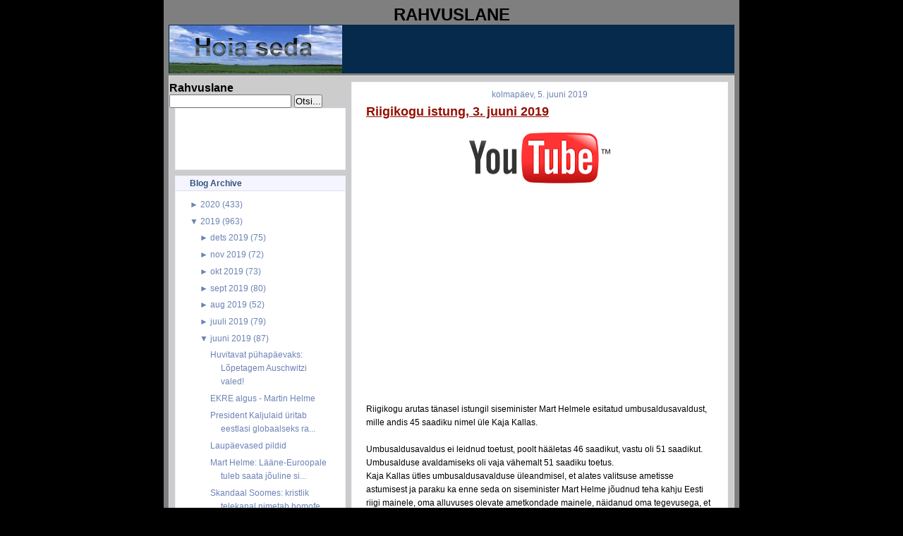

--- FILE ---
content_type: text/html; charset=UTF-8
request_url: https://rahvuslane.blogspot.com/2019/06/riigikogu-istung-3-juuni-2019.html
body_size: 18723
content:
<!DOCTYPE html>
<html dir='ltr' xmlns='http://www.w3.org/1999/xhtml' xmlns:b='http://www.google.com/2005/gml/b' xmlns:data='http://www.google.com/2005/gml/data' xmlns:expr='http://www.google.com/2005/gml/expr'>
<head>
<link href='https://www.blogger.com/static/v1/widgets/55013136-widget_css_bundle.css' rel='stylesheet' type='text/css'/>
<meta content='text/html; charset=UTF-8' http-equiv='Content-Type'/>
<meta content='blogger' name='generator'/>
<link href='https://rahvuslane.blogspot.com/favicon.ico' rel='icon' type='image/x-icon'/>
<link href='http://rahvuslane.blogspot.com/2019/06/riigikogu-istung-3-juuni-2019.html' rel='canonical'/>
<link rel="alternate" type="application/atom+xml" title="Rahvuslane - Atom" href="https://rahvuslane.blogspot.com/feeds/posts/default" />
<link rel="alternate" type="application/rss+xml" title="Rahvuslane - RSS" href="https://rahvuslane.blogspot.com/feeds/posts/default?alt=rss" />
<link rel="service.post" type="application/atom+xml" title="Rahvuslane - Atom" href="https://www.blogger.com/feeds/2481113244711891906/posts/default" />

<link rel="alternate" type="application/atom+xml" title="Rahvuslane - Atom" href="https://rahvuslane.blogspot.com/feeds/7413697693427757311/comments/default" />
<!--Can't find substitution for tag [blog.ieCssRetrofitLinks]-->
<link href='https://blogger.googleusercontent.com/img/b/R29vZ2xl/AVvXsEg3iqp4CLMRiV8PYSMg4DdFigZ61_WguK_ZJ_sk6iFNVtFbMhqKOAkUxOcRCItElNrK4gaAplsprHVuDhT7IKM4gnXZO6o9R0Z4LUKEV0QbESmAIAiqpiaBECSGFWzgAhyphenhyphenvPf6WK_83xlk/s200/youtube_logo_standard_againstwhite-vflKoO81_.png' rel='image_src'/>
<meta content='http://rahvuslane.blogspot.com/2019/06/riigikogu-istung-3-juuni-2019.html' property='og:url'/>
<meta content='Riigikogu istung, 3. juuni 2019' property='og:title'/>
<meta content='      Riigikogu arutas tänasel istungil siseminister Mart Helmele esitatud umbusaldusavaldust, mille andis 45 saadiku nimel üle Kaja Kallas....' property='og:description'/>
<meta content='https://blogger.googleusercontent.com/img/b/R29vZ2xl/AVvXsEg3iqp4CLMRiV8PYSMg4DdFigZ61_WguK_ZJ_sk6iFNVtFbMhqKOAkUxOcRCItElNrK4gaAplsprHVuDhT7IKM4gnXZO6o9R0Z4LUKEV0QbESmAIAiqpiaBECSGFWzgAhyphenhyphenvPf6WK_83xlk/w1200-h630-p-k-no-nu/youtube_logo_standard_againstwhite-vflKoO81_.png' property='og:image'/>
<title>Rahvuslane: Riigikogu istung, 3. juuni 2019</title>
<style id='page-skin-1' type='text/css'><!--
/* Variable definitions
========================
<Variable name="bodybgColor" description="Body Background Color"
type="color" default="#FFBBE8">
<Variable name="blogframeColor" description="Blog Background Color"
type="color" default="#800040">
<Variable name="blogBorderColor" description="Blog Border Color"
type="color" default="#800040">
<Variable name="headerbgColor" description="Header Background Color"
type="color" default="#ffffff">
<Variable name="headerBorderColor" description="Header Border Color"
type="color" default="#800040">
<Variable name="blogTitleColor" description="Blog Title Color"
type="color" default="#800040">
<Variable name="blogDescriptionColor" description="Blog Description Color"
type="color" default="#800040">
<Variable name="linkbarbgColor" description="Linkbar Background Color"
type="color" default="#C94093">
<Variable name="linkbarmainBorderColor" description="Linkbar Main Border Color"
type="color" default="#C94093">
<Variable name="linkbarBorderColor" description="Linkbar Border Color"
type="color" default="#9D1961">
<Variable name="linkbarTextColor" description="Linkbar Text Color"
type="color" default="#ffffff">
<Variable name="linkbarHoverBgColor" description="Linkbar Hover Background Color"
type="color" default="#ffffff">
<Variable name="linkbarHoverTextColor" description="Linkbar Hover Text Color"
type="color" default="#9D1961">
<Variable name="contentbgColor" description="Content Background Color"
type="color" default="#ffffff">
<Variable name="contentBorderColor" description="Content Border Color"
type="color" default="#9D1961">
<Variable name="postbgColor" description="Post Background Color"
type="color" default="#ffffff">
<Variable name="postBorderColor" description="Post Border Color"
type="color" default="#ffffff">
<Variable name="postTitleColor" description="Post Title Color"
type="color" default="#000000">
<Variable name="posttitlebgColor" description="Post Title Background Color"
type="color" default="#000000">
<Variable name="posttitleBorderColor" description="Post Title Border Color"
type="color" default="#000000">
<Variable name="dateHeaderColor" description="Date Header Color"
type="color" default="#000000">
<Variable name="textColor" description="Text Color"
type="color" default="#191919">
<Variable name="mainLinkColor" description="Main Link Color"
type="color" default="#333333">
<Variable name="mainHoverLinkColor" description="Main Hover Link Color"
type="color" default="#9D1961">
<Variable name="mainVisitedLinkColor" description="Main Visited Link Color"
type="color" default="#9D1961">
<Variable name="blockQuoteColor" description="Blockquote Color"
type="color" default="#191919">
<Variable name="blockquoteBorderColor" description="Blockquote Border Color"
type="color" default="#191919">
<Variable name="codeTextColor" description="Code Text Color"
type="color" default="#660000">
<Variable name="imagebgColor" description="Photo Background Color"
type="color" default="#f5f5f5">
<Variable name="imageBorderColor" description="Photo Border Color"
type="color" default="#f5f5f5">
<Variable name="postfooterBgColor" description="Postfooter Background Color"
type="color" default="#b8659C">
<Variable name="postfooterBorderColor" description="Postfooter Border Color"
type="color" default="#b8659C">
<Variable name="postfooterTextColor" description="Postfooter Text Color"
type="color" default="#b8659C">
<Variable name="postfooterLinkColor" description="Postfooter Link Color"
type="color" default="#b8659C">
<Variable name="commentTabLinkColor" description="Comment Tab Link Color"
type="color" default="#b8659C">
<Variable name="feedlinksColor" description="Feed Links Color"
type="color" default="#9D1961">
<Variable name="sidebar1bgColor" description="Sidebar1 Background Color"
type="color" default="#FFBBE8">
<Variable name="sidebar1BorderColor" description="Sidebar1 Border Color"
type="color" default="#C94093">
<Variable name="sidebar1HeaderBgColor" description="Sidebar1 Header Background Color"
type="color" default="#ffffff">
<Variable name="sidebar1HeaderBorderColor" description="Sidebar1 Header Border Color"
type="color" default="#C94093">
<Variable name="sidebar1HeaderColor" description="Sidebar1 Header Color"
type="color" default="#000000">
<Variable name="sidebar1TextColor" description="Sidebar1 Text Color"
type="color" default="#9D1961">
<Variable name="sidebar1LinkColor" description="Sidebar1 Link Color"
type="color" default="#9D1961">
<Variable name="sidebar1HoverLinkColor" description="Sidebar1 Hover Link Color"
type="color" default="#000000">
<Variable name="sidebar1VisitedLinkColor" description="Sidebar1 Visited Link Color"
type="color" default="#000000">
<Variable name="lowerbarbgColor" description="Lowerbar Background Color"
type="color" default="#ffffff">
<Variable name="lowerbarBorderColor" description="Lowerbar Border Color"
type="color" default="#C94093">
<Variable name="lowerbarHeaderColor" description="Lowerbar Header Color"
type="color" default="#000000">
<Variable name="lowerbarTitleBgColor" description="Lowerbar Header Background Color"
type="color" default="#C94093">
<Variable name="lowerbarTitleBorderColor" description="Lowerbar Header Border Color"
type="color" default="#C94093">
<Variable name="lowerbarTextColor" description="Lowerbar Text Color"
type="color" default="#9D1961">
<Variable name="lowerbarLinkColor" description="Lowerbar Link Color"
type="color" default="#9D1961">
<Variable name="lowerbarHoverLinkColor" description="Lowerbar Hover Link Color"
type="color" default="#000000">
<Variable name="lowerbarVisitedLinkColor" description="Lowerbar Visited Link Color"
type="color" default="#000000">
<Variable name="lowerbarListLineColor" description="Lowerbar List Line Color"
type="color" default="#000000">
<Variable name="commentTitleColor" description="Comment Header Color"
type="color" default="#000000">
<Variable name="commentAuthorBgColor" description="Comment Author Background Color"
type="color" default="#9D1961">
<Variable name="commentboxBorderColor" description="Comment Author Border Color"
type="color" default="#C94093">
<Variable name="commentauthorColor" description="Comment Author Color"
type="color" default="#9D1961">
<Variable name="commentTimeStampColor" description="Comment Timestamp Color"
type="color" default="#C94093">
<Variable name="commentTextColor" description="Comment Text Color"
type="color" default="#4c4c4c">
<Variable name="footerbgColor" description="Footer Background Color"
type="color" default="#ffffff">
<Variable name="footerBorderColor" description="Footer Border Color"
type="color" default="#000000">
<Variable name="footerHeaderColor" description="Footer Header Color"
type="color" default="#000000">
<Variable name="footerTextColor" description="Footer Text Color"
type="color" default="#C94093">
<Variable name="footerLinkColor" description="Footer Link Color"
type="color" default="#C94093">
<Variable name="footerHoverLinkColor" description="Footer Hover Link Color"
type="color" default="#C94093">
<Variable name="footerVisitedLinkColor" description="Footer Visited Link Color"
type="color" default="#C94093">
<Variable name="blogTitleFont" description="Blog Title Font"
type="font"
default="normal bold 273% Georgia, Times, serif"
>
<Variable name="blogDescriptionFont" description="Blog Description Font"
type="font"
default="normal normal 104% georgia,helvetica,verdana,Georgia, serif"
>
<Variable name="linkbarTextFont" description="Linkbar Text Font"
type="font"
default="normal normal 77% Verdana, sans-serif"
>
<Variable name="dateHeaderFont" description="Date Header Font"
type="font"
default="normal bold 117% Arial, sans-serif"
>
<Variable name="postTitleFont" description="Post Title Font"
type="font"
default="normal bold 180% Georgia, Times, serif"
>
<Variable name="textFont" description="Text Font"
type="font"
default="normal normal 90% Arial, sans-serif"
>
<Variable name="quoteFont" description="Blog Quote Font"
type="font"
default="normal normal 92% helvetica,tahoma,verdana,arial,times,Sans-serif"
>
<Variable name="sidebarHeaderFont" description="Sidebar Title Font"
type="font"
default="normal bold 117% Arial, sans-serif"
>
<Variable name="sidebarTextFont" description="Sidebar Text Font"
type="font"
default="normal normal 78% Arial, Verdana, sans-serif"
>
<Variable name="postfooterTextFont" description="Post-Footer Text Font"
type="font"
default="normal normal 93% Arial, sans-serif"
>
<Variable name="commentTitleFont" description="Comment Title Font"
type="font"
default="normal bold 120% Arial, sans-serif"
>
<Variable name="commentTextFont" description="Comment Text Font"
type="font"
default="normal normal 95% Arial, sans-serif"
>
<Variable name="footerHeaderFont" description="Footer Header Font"
type="font"
default="normal bold 131% Trebuchet, Trebuchet MS, Arial, sans-serif"
>
<Variable name="footerTextFont" description="Footer Text Font"
type="font"
default="normal normal 76% Trebuchet, Trebuchet MS, Arial, sans-serif"
>
*/
/* -----   GLOBAL   ----- Blogger template design by Ourblogtemplates.com */
* {margin:0; padding:0;}
body {
margin: 0px 0px 0px 0px;
padding: 0px 0px 0px 0px;
text-align: center;
color: #000000;
background: #000000 url() repeat top right;
background-attachment: fixed;
font-family: arial,verdana,helvetica,tahoma,Sans-serif;
font-size: 100%;
width: 100%;
}
a img {
border:medium none;
position:relative;
}
#outer-wrapper {
margin: 0 auto;   /* auto - to make the template lay in the screen center */
padding: 0px 0px 0px 0px;
margin-top: 0px;
margin-bottom: 20px;
position: relative;
width: 100%;
text-align: center;
}
#blog-wrapper {
margin: 0 auto;   /* auto - to make the template lay in the screen center */
padding: 5px 5px 5px 5px;
margin-top: 0px;
margin-bottom: 10px;
text-align: center;
position: relative;
width: 802px;
background: #7f7f7f;
border: 2px solid #7f7f7f;
border-top: 0;
}
#spacer {clear: both; margin: 0; padding: 0;}
/* global link attributes */
a {color: #6C82B5; text-decoration: underline;}
a:hover {color: #163A5C; text-decoration: underline;}
a:visited {color: #6C82B5; text-decoration: underline;}
/* Blogger Navigation Bar */
#Navbar1 {
margin: 0;
padding: 0;
visibility: hidden;
display: none;
}
/* -----   HEADER   ----- Blogger template design by Ourblogtemplates.com */
#header-wrapper {
margin: 0px 0px 0px 0px;
padding: 0px 0px 0px 0px;
width: 800px;
text-align: center;
background: #062a4c;
border: 1px solid #062A4C;
border-bottom: 0;
}
#header {
margin: 0px 0px 0px 0px;
padding: 0px 0px 0px 0px;
text-align: left;
}
#header h1 {
color: #cccccc;
font: normal bold 117% Arial, sans-serif;
text-align: center;
/* text-transform: uppercase; */
margin: 0px 0px 0px 0px;
padding: 20px 20px 0px 20px;
}
#header h1 a {
text-decoration: none;
color: #cccccc;
}
#header h1 a:hover {
text-decoration: underline;
color: #6C82B5;
}
#header .description {
color: #6C82B5;
font: italic bold 93% Arial, sans-serif;
text-align: center;
margin: 0px 0px 0px 0px;
padding: 2px 20px 10px 20px;
}
#header h1 p, #header .description p {margin:0;padding:0}
#header a img {
margin: 0px 0px 0px 0px;
padding: 0px 0px 0px 0px;
border: 0;
}
/* -----   LINKBAR   */
#linkbar {
margin: 0px 0px 0px 0px;
padding: 0px 0px 0px 0px;
width: 796px;
position: relative;
background: #163A5C;
border: 3px solid #062A4C;
}
#linkbar ul {
margin: 0px 0px 0px 0px;
padding: 3px 10px 6px 10px;
text-align: center;
list-style-type:none;
border-right: 0px solid #163A5C;
}
#linkbar li {
display: inline;
margin: 0px 0px 0px 0px;
padding: 0px 0px 0px 0px;
}
#linkbar h2 {
margin: 0px 0px 0px 0px;
padding: 0px 0px 0px 0px;
display: none;
visibility: hidden;
}
#linkbar a {
clear: both;
margin: 0px -4px 0px 0px;
padding: 7px 12px 7px 12px;
width:100%;
text-decoration:none;
font: normal bold 74% Arial, sans-serif;
color: #ddddee;
/* text-transform: uppercase; */
border-right: 1px solid #163A5C;
border-bottom: 0px solid #163A5C;
}
#linkbar a:hover {
color: #ffffff;
background: #062A4C;
}
/* -----   MAIN   ----- Blogger template design by Ourblogtemplates.com */
#content-wrapper {
width: 800px;
margin: 1px 0px 0px 0px;
padding: 8px 0px 8px 0px;
position: relative;
text-align: left;
background: #cccccc;
border: 1px solid #ddddee;
}
#main-wrapper {
float: left;
position: relative;
max-width: 550px;
margin: 0px 0px 0px 0px;
padding: 0px 0px 0px 0px;
text-align: left;
word-wrap: break-word; /* fix for long text breaking sidebar float in IE */
overflow: hidden; /* fix for long non-text content breaking IE sidebar float */
}
#main {
width: 532px;
margin: 0px 8px 0px 8px;
padding: 0px 0px 10px 0px;
text-align: left;
background: #ffffff; /* url(http://farm4.static.flickr.com/3135/2746541297_c4c9e6dae2_o.jpg) repeat-y top left; */
border: 1px solid #f5f5ff;
color: #000000;
font: normal normal 73% Arial, sans-serif;
}
#main .widget {
margin: 0px 0px 0px 0px;
padding: 10px 20px 0px 20px;
}
h2.date-header {
margin: 0px 0px 2px 0px;
padding: 0px 0px 0px 0px;
text-align: center;
color: #6C82B5;
font: normal normal 105% Arial, sans-serif;
text-decoration: none;
/* text-transform: uppercase; */
}
.date-header span {
margin: 0px 0px 0px 0px;
padding: 0px 0px 0px 0px;
}
.post {
margin: 0px 0px 0px 0px;
padding: 0px 0px 0px 0px;
line-height: 1.7em;
text-align: left;
}
.post h3 {
margin: 0px -15px 0px -15px;
padding: 1px 15px 5px 15px;
color: #940f04;
font: normal bold 154% Arial, sans-serif;
text-decoration: underline;
text-align: left;
line-height: 1.6em;
/* background: #163A5C;
border-top: 1px solid #062A4C;
border-bottom: 2px solid #062A4C; */
}
.post h3 a, .post h3 a:visited {
color: #940f04;
text-decoration: underline;
}
.post h3 a:hover {
color: #000000;
text-decoration: underline;
}
.post-body p {
/* Fix bug in IE5/Win with italics in posts */
margin: 0px 0px 0px 0px;
padding: 3px 0px 3px 0px;
display: inline; /* to fix floating-ads wrapping problem in IE */
height: 1%;
overflow: visible;
}
.post-body p a, .post-body p a:visited {
color: #6C82B5;
text-decoration: underline;
}
.post-body a:hover {
text-decoration: underline;
color: #163A5C;
}
.post ul {
margin: 0px 0px 0px 0px;
padding: 12px 0px 12px 30px;
list-style-type: disc;
line-height: 2.0em;
font-size: 95%;
}
.post ol {
margin: 0px 0px 0px 0px;
padding: 12px 0px 12px 30px;
line-height: 2.0em;
font-size: 95%;
}
.post li {
margin: 0px 0px 0px 0px;
padding: 0px 0px 0px 0px;
line-height: 1.5em;
}
a img {
margin: 5px 5px 5px 5px;
padding: 0px 0px 0px 0px;
}
.post img {
margin: 5px;
padding: 5px;
background: #ffffff;
border: 1px solid #ffffff;
}
/* -----   POST-FOOTER   ----- Blogger template design by Ourblogtemplates.com */
.post-footer {
display: block;
margin: 15px -20px;
padding: 7px 20px;
text-align: left;
font: normal normal 92% Arial, sans-serif;
color: #6C82B5;
font-weight: normal;
line-height: 1.5em;
text-decoration: none;
background: #fafaff;
border: 1px solid #f5f5ff;
border-left: 0px;
border-right: 0px;
}
.post-footer-line {
margin: 0px 0px 0px 0px;
padding: 0px 0px 0px 0px;
}
.post-footer-line-1, .post-footer-line-2, .post-footer-line-3 {
margin: 0px 0px 0px 0px;
padding: 0px 0px 0px 0px;
}
.post-footer a {
color: #6C82B5;
text-decoration: none;
}
.post-footer a:hover {
color: #163A5C;
text-decoration: underline;
}
.post-footer .post-comment-link a {
margin: 0px 0px 0px 7px;
padding: 0px 0px 0px 9px;
border-left: 1px solid #6C82B5;
color: #6C82B5;
font-weight: normal;
text-decoration: none;
}
.post-footer .post-comment-link a:hover {
color: #163A5C;
text-decoration: underline;
}
.post-footer .post-icons {
margin: 0px 0px 0px 0px;
padding: 0px 0px 0px 0px;
}
.post-footer img {
margin: 0px 0px 0px 0px;
padding: 0px 0px 5px 0px;
background: #fafaff;
}
#blog-pager {
margin: 0px 0px 0px 0px;
padding: 0px 0px 0px 0px;
text-align: center;
font: normal normal 92% Arial, sans-serif;
color: #6C82B5;
}
#blog-pager a {color: #6C82B5}
#blog-pager a:hover {color: #163A5C}
#blog-pager-newer-link {
float: left;
margin: 0px 0px 0px 0px;
padding: 0px 0px 0px 0px;
}
#blog-pager-older-link {
float: right;
margin: 0px 0px 0px 0px;
padding: 0px 0px 0px 0px;
}
.feed-links {
margin: 10px 0px 0px 0px;
padding: 0px 0px 0px 0px;
clear: both;
text-align: left;
font: normal normal 92% Arial, sans-serif;
color: #6C82B5;
}
.feed-links a, .feed-links a:visited {color: #6C82B5}
.feed-links a:hover {color: #163A5C}
/* -----   SIDEBAR   ----- Blogger template design by Ourblogtemplates.com */
#side-wrapper1 {
max-width: 250px;
float: left;
margin: 0px 0px 0px 0px;
padding: 0px 0px 0px 0px;
word-wrap: break-word; /* fix for long text breaking sidebar float in IE */
overflow: hidden; /* fix for long non-text content breaking IE sidebar float */
}
#sidebar-wrapper {
float: left;
margin: 0px 0px 0px 0px;
padding: 0px 0px 0px 0px;
word-wrap: break-word; /* fix for long text breaking sidebar float in IE */
overflow: hidden; /* fix for long non-text content breaking IE sidebar float */
}
.sidebar {
margin: 0px 0px 0px 0px;
padding: 0px 0px 0px 0px;
text-align: left;
font: normal normal 73% Arial, sans-serif;
}
#sidebar1 {
width: 242px;
margin: 0px 0px 0px 8px;
padding: 0px 0px 3px 0px;
color: #6C82B5;
line-height: 1.7em;
}
#sidebar1 .widget {
margin: 0px 0px 8px 0px;
padding: 0px 20px 10px 20px;
background: #ffffff;
border: 1px solid #eeeeff;
}
/* sidebar heading ----- Blogger template design by Ourblogtemplates.com */
#sidebar1 h2 {
margin: 0px -20px 8px -20px;
padding: 3px 20px 3px 20px;
text-align: center;
color: #32527A;
font: normal bold 105% Arial, sans-serif;
background: #f5f5ff;
border-bottom: 1px solid #ddddee;
text-align: left;
}
.sidebar ul, #BlogArchive1 ul {
margin: 0px 0px 0px 0px;
padding: 0px 0px 0px 15px;
list-style-type: disc;
}
.sidebar li, #BlogArchive1 li {
margin: 0px 0px 0px 0px;
padding: 1px 0px 1px 0px;
}
#sidebar1 a {
color: #6C82B5;
text-decoration: none;
}
#sidebar1 a:hover {
text-decoration: underline;
color: #062A4C;
}
#sidebar1 a:visited {
text-decoration: none;
color: #6C82B5;
}
#sidebar2 a {
color: #6C82B5;
text-decoration: none;
}
#sidebar2 a:hover {
text-decoration: underline;
color: #062A4C;
}
#sidebar2 a:visited {
text-decoration: none;
color: #6C82B5;
}
.sidebar a img {
margin: 0px 0px 0px 0px;
padding: 0px 0px 0px 0px;
}
/* -----   PROFILE   ----- Blogger template design by Ourblogtemplates.com */
.profile-img a img {
display: block;
float: left;
margin: 0px 0px 0px 0px;
padding: 0px 0px 0px 0px;
clear: both;
}
.profile-textblock {
margin: 0px 0px 0px 0px;
padding: 10px 0px 10px 0px;
clear: both;
line-height: 1.6em;
}
.profile-data {
margin: 0px 0px 0px 0px;
padding: 0px 0px 0px 0px;
font-weight: normal;
font-style: italic;
}
.profile-datablock {
margin: 0px 0px 0px 0px;
padding: 0px 0px 0px 0px;
}
.profile-link {
margin: 0px 0px 0px 0px;
padding: 0px 0px 0px 0px;
}
/* -----   BLOCKQUOTE   ----- */
blockquote {
margin: 7px 0px 7px 0px;
padding: 0px 0px 0px 10px;
font: normal normal 105% Arial, sans-serif;
line-height: 1.6em;
color: #7f7f7f;
border-left: 1px solid #cccccc;
}
/* -----   CODE   ----- */
code {
color: #7f7f7f;
font-size: 110%;
}
/* -----   COMMENT   ----- Blogger template design by Ourblogtemplates.com */
#comments {
margin: 0px 0px 0px 0px;
padding: 0px 0px 20px 0px;
text-align: left;
color: #7f7f7f;
font: normal normal 104% Arial, sans-serif;
}
/* comment-header */
#comments h4 {
margin: 20px 0px 0px 0px;
padding: 0px 0px 0px 0px;
color: #940f04;
font: normal bold 145% Arial, sans-serif;
}
.deleted-comment {
font-style:italic;
color:gray;
margin: 3px 0px 3px 0px;
}
.comment-author {
display: block;
margin: 10px 0px 0px 0px;
padding: 8px 10px 3px 0px;
color: #062A4C;
/* background: #ffffff; */
border-top: 1px solid  #ddddee;
border-bottom: 0px dotted #ddddee;
font-weight: normal;
}
.comment-author a {color: #062A4C; text-decoration: none;}
.comment-author a:hover {color: #6C82B5; text-decoration: underline;}
.comment-author a:visited {color: #062A4C; text-decoration: none;}
.comment-body {margin: 0; padding: 5px 0px 5px 40px;}
.comment-body p {margin: 0; padding: 0; line-height: 1.6em;}
.comment-footer, .comment-footer a {margin: 0px 0px 0px 0px; padding: 4px 0px 0px 0px;}
.comment-timestamp {
margin: 0px 0px 0px 4px;
padding: 0px 0px 7px 4px;
color: #6C82B5;
text-decoration: none;
font-weight: normal;
font-style: italic;
}
.comment-timestamp a {
color: #6C82B5;
text-decoration: none;
}
.comment-timestamp a:hover {color: #062A4C; text-decoration: underline;}
#comments ul {margin: 0; padding: 0; list-style-type: none;}
#comments li {margin: 0; padding: 0;}
a.comment-link {
/* ie5.0/win doesn't apply padding to inline elements,
so we hide these two declarations from it */
padding: 0px 0px 0px 0px;
}
html>body a.comment-link {
/* respecified, for ie5/mac's benefit */
padding-left: 0px;
}
/* -----   LOWER SECTION   ----- Blogger template design by Ourblogtemplates.com */
#lower-wrapper {
margin: 5px 0px 0px 0px;
padding: 0px 0px 0px 0px;
width: 800px;
font: normal normal 73% Arial, sans-serif;
color: #f5f5ff;
background: #6C82B5;
border: 1px solid #062A4C;
}
#lowerbar-wrapper {
float: left;
margin: 0px 0px 0px 0px;
padding: 10px 0px 10px 0px;
width: 33%;
text-align: left;
line-height: 1.7em;
word-wrap: break-word; /* fix for long text breaking sidebar float in IE */
overflow: hidden; /* fix for long non-text content breaking IE sidebar float */
}
#lowerads-wrapper {
float: left;
margin: 0px 0px 0px 0px;
padding: 0px 0px 10px 0px;
width: 100%;
text-align: center;
word-wrap: break-word; /* fix for long text breaking sidebar float in IE */
overflow: hidden; /* fix for long non-text content breaking IE sidebar float */
}
.lowerbar {margin: 0; padding: 0;}
.lowerbar .widget {margin: 0; padding: 10px 20px 0px 20px;}
.lowerads {margin: 0; padding: 0;}
.lowerads .widget {margin: 0; padding: 10px 0px 0px 0px;}
.lowerbar h2 {
margin: 0px 0px 4px 0px;
padding: 3px 0px 3px 0px;
color: #163a5c;
font: normal bold 105% Arial, sans-serif;
text-align: left;
/* background: #7C92c5; */
border-bottom: 1px solid #163a5c;
}
.lowerbar ul {
margin: 0px 0px 0px 0px;
padding: 0px 0px 0px 0px;
list-style-type: none;
}
.lowerbar li {
margin: 0px 0px 0px 0px;
padding: 1px 0px 1px 0px;
/* border-bottom: 1px solid #ffffff; */
}
.lowerbar a {color: #f5f5ff; text-decoration: none;}
.lowerbar a:hover {text-decoration: underline; color: #ddddee;}
.lowerbar a:visited {text-decoration: none; color: #f5f5ff;}
/* -----   FOOTER   ----- Blogger template design by Ourblogtemplates.com */
#footer-wrapper {
clear: both;
display: inline; /* handles IE margin bug */
float: left;
width: 800px;
margin: 5px 0px 0px 0px;
padding: 0px 0px 0px 0px;
background: #ffffff;
border: 1px solid #ddddee;
}
#footer {
margin: 0px 0px 0px 0px;
padding: 3px 0px 3px 0px;
text-align: center;
color: #6C82B5;
font: normal normal 72% Arial, sans-serif;
line-height: 1.6em;
}
#footer h2 {
margin: 0px 0px 0px 0px;
padding: 0px 0px 1px 0px;
color: #6C82B5;
font: normal bold 105% Arial, sans-serif;
}
#footer .widget {
margin: 0px 0px 0px 0px;
padding: 5px 10px 0px 10px;
}
.footer p {margin: 0; padding: 0}
.footer a {
color: #6C82B5;
text-decoration: none;
}
.footer a:hover {
color: #062A4C;
text-decoration: underline;
}
.footer a:visited {
color: #6C82B5;
text-decoration: none;
}
/* -----   OUTER ADS   ----- Blogger template design by Ourblogtemplates.com */
#topads-wrapper {
margin: 0;
padding: 0;
position: relative;
text-align: center;
width: 100%;
}
#topads {margin: 0; padding: 2px 0;}
#bottomads-wrapper {
margin: 0;
padding: 0;
position: relative;
text-align: center;
width: 100%;
}
#bottomads {margin: 0; padding: 10px 0;}
/* -----   CREDIT   ----- */
#credit {
margin: 0px 0px 0px 0px;
padding: 2px 0px 0px 0px;
width: 100%;
height: 26px;
clear: both;
font-family: verdana, helvetica;
font-size: 70%;
color: #222222;
font-weight: normal;
background: #777777;
}
#creditleft {
margin: 0px 0px 0px 0px;
padding: 7px 0px 0px 0px;
height: 14px;
position: relative;
float: left;
text-align: left;
display: inline;
width: 71%;
background: #ffffff;
color: gray;
}
#creditright {
margin: -33px 0px 0px 0px;
padding: 7px 0px 0px 0px;
height: 26px;
position: relative;
float: right;
text-align:right;
display: inline;
width: 30%;
background: #ffffff url(https://lh3.googleusercontent.com/blogger_img_proxy/AEn0k_vqEmgXpVQnuU6lWnYoOca5G0TnnBXWofWrj9GjLYmtaVEAz6sKNyoZ36N3jIcD5JGqdm76HMQ4n3CKtsATNkkO2StcgR9-FCG3XrrtUFaHETfNoUhYJZQSmT2BDAvIS8D1YA=s0-d) repeat-x top left;
}
#creditleft p {
margin: 0;
padding: 0
}
#creditright p {
margin: 0;
padding: 0
}
#creditleft a, .creditleft a:hover, .creditleft a:visited {
color: #222222;
text-decoration: underline;
}
#creditright a, .creditright a:hover, .creditright a:visited {
color: #222222;
text-decoration: underline;
}
/* ************ END OF CSS STYLING ************ */
/** Page structure tweaks for layout editor wireframe */
body#layout #main,
body#layout #sidebar {
padding: 0;
}

--></style>
<link href='https://www.blogger.com/dyn-css/authorization.css?targetBlogID=2481113244711891906&amp;zx=2355decb-1715-4360-85aa-3c1b92d9a9b0' media='none' onload='if(media!=&#39;all&#39;)media=&#39;all&#39;' rel='stylesheet'/><noscript><link href='https://www.blogger.com/dyn-css/authorization.css?targetBlogID=2481113244711891906&amp;zx=2355decb-1715-4360-85aa-3c1b92d9a9b0' rel='stylesheet'/></noscript>
<meta name='google-adsense-platform-account' content='ca-host-pub-1556223355139109'/>
<meta name='google-adsense-platform-domain' content='blogspot.com'/>

</head>
<body>
<div class='navbar section' id='navbar'><div class='widget Navbar' data-version='1' id='Navbar1'><script type="text/javascript">
    function setAttributeOnload(object, attribute, val) {
      if(window.addEventListener) {
        window.addEventListener('load',
          function(){ object[attribute] = val; }, false);
      } else {
        window.attachEvent('onload', function(){ object[attribute] = val; });
      }
    }
  </script>
<div id="navbar-iframe-container"></div>
<script type="text/javascript" src="https://apis.google.com/js/platform.js"></script>
<script type="text/javascript">
      gapi.load("gapi.iframes:gapi.iframes.style.bubble", function() {
        if (gapi.iframes && gapi.iframes.getContext) {
          gapi.iframes.getContext().openChild({
              url: 'https://www.blogger.com/navbar/2481113244711891906?po\x3d7413697693427757311\x26origin\x3dhttps://rahvuslane.blogspot.com',
              where: document.getElementById("navbar-iframe-container"),
              id: "navbar-iframe"
          });
        }
      });
    </script><script type="text/javascript">
(function() {
var script = document.createElement('script');
script.type = 'text/javascript';
script.src = '//pagead2.googlesyndication.com/pagead/js/google_top_exp.js';
var head = document.getElementsByTagName('head')[0];
if (head) {
head.appendChild(script);
}})();
</script>
</div></div>
<div id='outer-wrapper'>
<!-- skip links for text browsers -->
<span id='skiplinks' style='display:none;'>
<a href='#main'>skip to main </a> |
<a href='#sidebar'>skip to sidebar</a>
</span>
<div id='blog-wrapper'>
<div style='clear: both;'></div>
<div id='topads-wrapper'>
<div class='topads section' id='topads'>
<div class='widget HTML' data-version='1' id='HTML1'>
<h2 class='title'>RAHVUSLANE</h2>
<div class='widget-content'>
<div id='header-wrapper'>
<div class='header section' id='header'><div class='widget header' id='header1'>
<div id='header-inner' style='background-image: url("https://blogger.googleusercontent.com/img/b/R29vZ2xl/AVvXsEh7iTssambl1EVtZs8ZR77ZnQOcnIgaoCzWE-ENQ7QL7tndB3Ntoc4USK7l4wxdchmQtjcRA8l2DkkFZdrfzIEmjSkByGHu4JbKVtX6mrHuMzdfnndjD_cJko_Zl8feN6ry9f3Unll176fm/s400/hoiaseda.gif"); background-repeat: no-repeat; width: 245px; px; height: 68px; px;'>
<div class='titlewrapper' style='background: transparent'>
</div>
</div>
</div></div>
</div>
</div>
<div class='clear'></div>
</div></div>
</div>
<div style='clear: both;'></div>
<div id='content-wrapper'>
<div id='side-wrapper1'>
<p align='left'>
<form action='http://rahvuslane.blogspot.com/search' id='searchthis' method='get' style='display:inline;'>
<strong>Rahvuslane<br/></strong>
<input id='b-query' maxlength='255' name='q' size='20' type='text'/>
<input id='b-searchbtn' type='submit' value='Otsi...'/>
</form></p>
<div class='sidebar section' id='sidebar1'><div class='widget Text' data-version='1' id='Text2'>
<div class='widget-content'>
<!--************CODE GEOCOUNTER************--><br /><script type="text/javascript" src="https://geoloc10.geovisite.ovh/private/geocounter.js?compte=4ukkfr1bjps5"></script><br /><noscript><br /><a href="http://www.geovisites.com/en/directory/news_alternative-media.php?compte=4ukkfr1bjps5"  target="_blank"><img src="https://geoloc10.geovisite.ovh/private/geocounter.php?compte=4ukkfr1bjps5" border="0" alt="alternative media" /></a><br /><br /><br />Please do not change this code for a perfect fonctionality of your counter<br /><a href="http://www.geovisites.com/en/directory/news_alternative-media.php">alternative media</a><br /></noscript><!--************END CODE GEOCOUNTER************--><br /><br />
</div>
<div class='clear'></div>
</div><div class='widget BlogArchive' data-version='1' id='BlogArchive1'>
<h2>Blog Archive</h2>
<div class='widget-content'>
<div id='ArchiveList'>
<div id='BlogArchive1_ArchiveList'>
<ul>
<li class='archivedate collapsed'>
<a class='toggle' href='//rahvuslane.blogspot.com/2019/06/riigikogu-istung-3-juuni-2019.html?widgetType=BlogArchive&widgetId=BlogArchive1&action=toggle&dir=open&toggle=YEARLY-1577829600000&toggleopen=MONTHLY-1559336400000'>
<span class='zippy'>

              &#9658;
            
</span>
</a>
<a class='post-count-link' href='https://rahvuslane.blogspot.com/2020/'>2020</a>
<span class='post-count' dir='ltr'>(433)</span>
<ul>
<li class='archivedate collapsed'>
<a class='toggle' href='//rahvuslane.blogspot.com/2019/06/riigikogu-istung-3-juuni-2019.html?widgetType=BlogArchive&widgetId=BlogArchive1&action=toggle&dir=open&toggle=MONTHLY-1590958800000&toggleopen=MONTHLY-1559336400000'>
<span class='zippy'>

              &#9658;
            
</span>
</a>
<a class='post-count-link' href='https://rahvuslane.blogspot.com/2020/06/'>juuni 2020</a>
<span class='post-count' dir='ltr'>(14)</span>
</li>
</ul>
<ul>
<li class='archivedate collapsed'>
<a class='toggle' href='//rahvuslane.blogspot.com/2019/06/riigikogu-istung-3-juuni-2019.html?widgetType=BlogArchive&widgetId=BlogArchive1&action=toggle&dir=open&toggle=MONTHLY-1588280400000&toggleopen=MONTHLY-1559336400000'>
<span class='zippy'>

              &#9658;
            
</span>
</a>
<a class='post-count-link' href='https://rahvuslane.blogspot.com/2020/05/'>mai 2020</a>
<span class='post-count' dir='ltr'>(73)</span>
</li>
</ul>
<ul>
<li class='archivedate collapsed'>
<a class='toggle' href='//rahvuslane.blogspot.com/2019/06/riigikogu-istung-3-juuni-2019.html?widgetType=BlogArchive&widgetId=BlogArchive1&action=toggle&dir=open&toggle=MONTHLY-1585688400000&toggleopen=MONTHLY-1559336400000'>
<span class='zippy'>

              &#9658;
            
</span>
</a>
<a class='post-count-link' href='https://rahvuslane.blogspot.com/2020/04/'>apr 2020</a>
<span class='post-count' dir='ltr'>(84)</span>
</li>
</ul>
<ul>
<li class='archivedate collapsed'>
<a class='toggle' href='//rahvuslane.blogspot.com/2019/06/riigikogu-istung-3-juuni-2019.html?widgetType=BlogArchive&widgetId=BlogArchive1&action=toggle&dir=open&toggle=MONTHLY-1583013600000&toggleopen=MONTHLY-1559336400000'>
<span class='zippy'>

              &#9658;
            
</span>
</a>
<a class='post-count-link' href='https://rahvuslane.blogspot.com/2020/03/'>märts 2020</a>
<span class='post-count' dir='ltr'>(90)</span>
</li>
</ul>
<ul>
<li class='archivedate collapsed'>
<a class='toggle' href='//rahvuslane.blogspot.com/2019/06/riigikogu-istung-3-juuni-2019.html?widgetType=BlogArchive&widgetId=BlogArchive1&action=toggle&dir=open&toggle=MONTHLY-1580508000000&toggleopen=MONTHLY-1559336400000'>
<span class='zippy'>

              &#9658;
            
</span>
</a>
<a class='post-count-link' href='https://rahvuslane.blogspot.com/2020/02/'>veebr 2020</a>
<span class='post-count' dir='ltr'>(83)</span>
</li>
</ul>
<ul>
<li class='archivedate collapsed'>
<a class='toggle' href='//rahvuslane.blogspot.com/2019/06/riigikogu-istung-3-juuni-2019.html?widgetType=BlogArchive&widgetId=BlogArchive1&action=toggle&dir=open&toggle=MONTHLY-1577829600000&toggleopen=MONTHLY-1559336400000'>
<span class='zippy'>

              &#9658;
            
</span>
</a>
<a class='post-count-link' href='https://rahvuslane.blogspot.com/2020/01/'>jaan 2020</a>
<span class='post-count' dir='ltr'>(89)</span>
</li>
</ul>
</li>
</ul>
<ul>
<li class='archivedate expanded'>
<a class='toggle' href='//rahvuslane.blogspot.com/2019/06/riigikogu-istung-3-juuni-2019.html?widgetType=BlogArchive&widgetId=BlogArchive1&action=toggle&dir=close&toggle=YEARLY-1546293600000&toggleopen=MONTHLY-1559336400000'>
<span class='zippy toggle-open'>&#9660; </span>
</a>
<a class='post-count-link' href='https://rahvuslane.blogspot.com/2019/'>2019</a>
<span class='post-count' dir='ltr'>(963)</span>
<ul>
<li class='archivedate collapsed'>
<a class='toggle' href='//rahvuslane.blogspot.com/2019/06/riigikogu-istung-3-juuni-2019.html?widgetType=BlogArchive&widgetId=BlogArchive1&action=toggle&dir=open&toggle=MONTHLY-1575151200000&toggleopen=MONTHLY-1559336400000'>
<span class='zippy'>

              &#9658;
            
</span>
</a>
<a class='post-count-link' href='https://rahvuslane.blogspot.com/2019/12/'>dets 2019</a>
<span class='post-count' dir='ltr'>(75)</span>
</li>
</ul>
<ul>
<li class='archivedate collapsed'>
<a class='toggle' href='//rahvuslane.blogspot.com/2019/06/riigikogu-istung-3-juuni-2019.html?widgetType=BlogArchive&widgetId=BlogArchive1&action=toggle&dir=open&toggle=MONTHLY-1572559200000&toggleopen=MONTHLY-1559336400000'>
<span class='zippy'>

              &#9658;
            
</span>
</a>
<a class='post-count-link' href='https://rahvuslane.blogspot.com/2019/11/'>nov 2019</a>
<span class='post-count' dir='ltr'>(72)</span>
</li>
</ul>
<ul>
<li class='archivedate collapsed'>
<a class='toggle' href='//rahvuslane.blogspot.com/2019/06/riigikogu-istung-3-juuni-2019.html?widgetType=BlogArchive&widgetId=BlogArchive1&action=toggle&dir=open&toggle=MONTHLY-1569877200000&toggleopen=MONTHLY-1559336400000'>
<span class='zippy'>

              &#9658;
            
</span>
</a>
<a class='post-count-link' href='https://rahvuslane.blogspot.com/2019/10/'>okt 2019</a>
<span class='post-count' dir='ltr'>(73)</span>
</li>
</ul>
<ul>
<li class='archivedate collapsed'>
<a class='toggle' href='//rahvuslane.blogspot.com/2019/06/riigikogu-istung-3-juuni-2019.html?widgetType=BlogArchive&widgetId=BlogArchive1&action=toggle&dir=open&toggle=MONTHLY-1567285200000&toggleopen=MONTHLY-1559336400000'>
<span class='zippy'>

              &#9658;
            
</span>
</a>
<a class='post-count-link' href='https://rahvuslane.blogspot.com/2019/09/'>sept 2019</a>
<span class='post-count' dir='ltr'>(80)</span>
</li>
</ul>
<ul>
<li class='archivedate collapsed'>
<a class='toggle' href='//rahvuslane.blogspot.com/2019/06/riigikogu-istung-3-juuni-2019.html?widgetType=BlogArchive&widgetId=BlogArchive1&action=toggle&dir=open&toggle=MONTHLY-1564606800000&toggleopen=MONTHLY-1559336400000'>
<span class='zippy'>

              &#9658;
            
</span>
</a>
<a class='post-count-link' href='https://rahvuslane.blogspot.com/2019/08/'>aug 2019</a>
<span class='post-count' dir='ltr'>(52)</span>
</li>
</ul>
<ul>
<li class='archivedate collapsed'>
<a class='toggle' href='//rahvuslane.blogspot.com/2019/06/riigikogu-istung-3-juuni-2019.html?widgetType=BlogArchive&widgetId=BlogArchive1&action=toggle&dir=open&toggle=MONTHLY-1561928400000&toggleopen=MONTHLY-1559336400000'>
<span class='zippy'>

              &#9658;
            
</span>
</a>
<a class='post-count-link' href='https://rahvuslane.blogspot.com/2019/07/'>juuli 2019</a>
<span class='post-count' dir='ltr'>(79)</span>
</li>
</ul>
<ul>
<li class='archivedate expanded'>
<a class='toggle' href='//rahvuslane.blogspot.com/2019/06/riigikogu-istung-3-juuni-2019.html?widgetType=BlogArchive&widgetId=BlogArchive1&action=toggle&dir=close&toggle=MONTHLY-1559336400000&toggleopen=MONTHLY-1559336400000'>
<span class='zippy toggle-open'>&#9660; </span>
</a>
<a class='post-count-link' href='https://rahvuslane.blogspot.com/2019/06/'>juuni 2019</a>
<span class='post-count' dir='ltr'>(87)</span>
<ul class='posts'>
<li><a href='https://rahvuslane.blogspot.com/2019/06/huvitavat-puhapaevaks-lopetagem.html'>Huvitavat pühapäevaks: Lõpetagem Auschwitzi valed!</a></li>
<li><a href='https://rahvuslane.blogspot.com/2019/06/ekre-algus-martin-helme.html'>EKRE algus - Martin Helme</a></li>
<li><a href='https://rahvuslane.blogspot.com/2019/06/president-kaljulaid-uritab-eestlasi.html'>President Kaljulaid üritab eestlasi globaalseks ra...</a></li>
<li><a href='https://rahvuslane.blogspot.com/2019/06/laupaevased-pildid_29.html'>Laupäevased pildid</a></li>
<li><a href='https://rahvuslane.blogspot.com/2019/06/mart-helme-laane-euroopale-tuleb-saata.html'>Mart Helme: Lääne-Euroopale tuleb saata jõuline si...</a></li>
<li><a href='https://rahvuslane.blogspot.com/2019/06/skandaal-soomes-kristlik-telekanal.html'>Skandaal Soomes: kristlik telekanal nimetab homofe...</a></li>
<li><a href='https://rahvuslane.blogspot.com/2019/06/matti-ilves-laulupidude.html'>MATTI ILVES: LAULUPIDUDE ÜMBERKUJUNDAMISEST</a></li>
<li><a href='https://rahvuslane.blogspot.com/2019/06/martin-helme-pole-rahul-prokuratuuri.html'>Martin Helme pole rahul prokuratuuri loidusega rah...</a></li>
<li><a href='https://rahvuslane.blogspot.com/2019/06/prokuror-mary-krossi-valeutluse-andmine.html'>Prokurör: Mary Krossi valeütluse andmine ekrelaste...</a></li>
<li><a href='https://rahvuslane.blogspot.com/2019/06/fookuses-objektiiv-jatkab-voitlust.html'>Fookuses: Objektiiv jätkab võitlust lugejate rekor...</a></li>
<li><a href='https://rahvuslane.blogspot.com/2019/06/ekre-soome-osakonna-kiri-esto-paevade.html'>EKRE Soome osakonna kiri ESTO-päevade korraldajate...</a></li>
<li><a href='https://rahvuslane.blogspot.com/2019/06/juri-toomepuu-tehisintellekti-kratid.html'>Jüri Toomepuu: Tehisintellekti kratid &#8211; kasvatame ...</a></li>
<li><a href='https://rahvuslane.blogspot.com/2019/06/prantsusmaa-enne-ja-nuud.html'>Prantsusmaa enne ja nüüd</a></li>
<li><a href='https://rahvuslane.blogspot.com/2019/06/haridusest.html'>Haridusest</a></li>
<li><a href='https://rahvuslane.blogspot.com/2019/06/president-kaitub-nagu-rikkis-grammofon.html'>President käitub nagu rikkis grammofon</a></li>
<li><a href='https://rahvuslane.blogspot.com/2019/06/matti-ilves-ungaris-on-pered-olulisemad.html'>MATTI ILVES: UNGARIS ON PERED OLULISEMAD KUI MAJAN...</a></li>
<li><a href='https://rahvuslane.blogspot.com/2019/06/riigikogu-esimees-henn-polluaas-peame.html'>Riigikogu esimees Henn Põlluaas: peame me kokku ho...</a></li>
<li><a href='https://rahvuslane.blogspot.com/2019/06/lorak-lorak-sallak-ma-olen-veendunud-et.html'>Lorak Lorak Sallak: Ma olen veendunud, et teadust ...</a></li>
<li><a href='https://rahvuslane.blogspot.com/2019/06/nadalakommentaar-lapsed-on.html'>Nädalakommentaar: lapsed on homopropaganda uus sih...</a></li>
<li><a href='https://rahvuslane.blogspot.com/2019/06/meile-eestlastele-endile-kuulub-oigus.html'>Meile, eestlastele endile kuulub õigus otsustada</a></li>
<li><a href='https://rahvuslane.blogspot.com/2019/06/soome-luterlik-kirik-kolis-soodomasse.html'>Soome luterlik kirik kolis Soodomasse ja Gomorrass...</a></li>
<li><a href='https://rahvuslane.blogspot.com/2019/06/puhapaevased-pildid.html'>Pühapäevased pildid</a></li>
<li><a href='https://rahvuslane.blogspot.com/2019/06/voidupuha.html'>VÕIDUPÜHA</a></li>
<li><a href='https://rahvuslane.blogspot.com/2019/06/monika-helme-sain-ara-oelda.html'>Monika Helme: Sain ära öelda!</a></li>
<li><a href='https://rahvuslane.blogspot.com/2019/06/kinnitati-e-valimiste-tooruhma-koosseis.html'>Kinnitati e-valimiste töörühma koosseis</a></li>
<li><a href='https://rahvuslane.blogspot.com/2019/06/silmakirjalikud-vasakpoliitikud-ei.html'>Silmakirjalikud vasakpoliitikud ei tulnud küüditat...</a></li>
<li><a href='https://rahvuslane.blogspot.com/2019/06/teade-usa-runnakust-joudis-teheranini.html'>Teade USA rünnakust jõudis Teheranini Omaani kaudu</a></li>
<li><a href='https://rahvuslane.blogspot.com/2019/06/matti-ilves-kes-tulistas-alla-malaisia.html'>MATTI ILVES: KES TULISTAS ALLA MALAISIA REISILENNUKI?</a></li>
<li><a href='https://rahvuslane.blogspot.com/2019/06/martin-helme-kes-teab-kuidas-otsuseid.html'>Martin Helme: kes teab, kuidas otsuseid tehakse, s...</a></li>
<li><a href='https://rahvuslane.blogspot.com/2019/06/soda-liberalismi-ja-rahvusluse-vahel.html'>Sõda liberalismi ja rahvusluse vahel jätkub</a></li>
<li><a href='https://rahvuslane.blogspot.com/2019/06/fookuses-tsensuur-sotsiaalmeedias.html'>Fookuses: tsensuur sotsiaalmeedias muutub aina jõh...</a></li>
<li><a href='https://rahvuslane.blogspot.com/2019/06/mis-toimub-facebook-asus-massiliselt.html'>Mis toimub? Facebook asus massiliselt ungarlasi bl...</a></li>
<li><a href='https://rahvuslane.blogspot.com/2019/06/rahvuslaste-fraktsioon-euroopa.html'>Rahvuslaste fraktsioon Euroopa Parlamendis, kuhu k...</a></li>
<li><a href='https://rahvuslane.blogspot.com/2019/06/endine-oiguskantsler-rahandusminister.html'>Endine õiguskantsler: rahandusminister Martin Helm...</a></li>
<li><a href='https://rahvuslane.blogspot.com/2019/06/kuidas-need-toendid-midagi-toendavad.html'>Kuidas need &quot;tõendid&quot; midagi tõendavad?</a></li>
<li><a href='https://rahvuslane.blogspot.com/2019/06/meie-presidendil-kodune-etiketikursus.html'>Meie presidendil kodune etiketikursus läbimata</a></li>
<li><a href='https://rahvuslane.blogspot.com/2019/06/matti-ilves-ebaseaduslik-esm-on-jalle.html'>MATTI ILVES: EBASEADUSLIK ESM ON JÄLLE ÜHA ENAM PÄ...</a></li>
<li><a href='https://rahvuslane.blogspot.com/2019/06/kliimamuutustest-seda-mida-nad-teile.html'>Kliimamuutustest seda mida nad teile rääkimata jät...</a></li>
<li><a href='https://rahvuslane.blogspot.com/2019/06/video-laupaeval-soitis-soomes-taevas.html'>VIDEO: Laupäeval lendas Soomes taevas Messerschmitt</a></li>
<li><a href='https://rahvuslane.blogspot.com/2019/06/raagime-asjast-16062019.html'>Räägime asjast&#8221; 16.06.2019</a></li>
<li><a href='https://rahvuslane.blogspot.com/2019/06/avalik-kiri-presidendile-kes-utles-et.html'>Avalik kiri presidendile, kes ütles, et ta kaitseb...</a></li>
<li><a href='https://rahvuslane.blogspot.com/2019/06/anti-poolamets-kummalised-lood.html'>Anti Poolamets: Kummalised lood taanlastega.</a></li>
<li><a href='https://rahvuslane.blogspot.com/2019/06/huvitavat-puhapaevaks-cicero-teooria.html'>Huvitavat pühapäevaks: Cicero teooria</a></li>
<li><a href='https://rahvuslane.blogspot.com/2019/06/boris-johnson-alustas-peaministriks.html'>Boris Johnson alustas peaministriks pürgimist selj...</a></li>
<li><a href='https://rahvuslane.blogspot.com/2019/06/huigetoomas-haug-taanlase-vabandus.html'>HUIGE:Toomas Haug. Taanlase vabandus</a></li>
<li><a href='https://rahvuslane.blogspot.com/2019/06/risto-teinonenilt-saadud-kiri-ja-lisana.html'>Risto Teinonen&#180;ilt saadud kiri ja lisana kirjad se...</a></li>
<li><a href='https://rahvuslane.blogspot.com/2019/06/siim-kallasele-meenus-kuidas-talle-veb.html'>Siim Kallasele meenus, kuidas talle VEB Fondi skan...</a></li>
<li><a href='https://rahvuslane.blogspot.com/2019/06/laupaevased-pildid.html'>Laupäevased pildid</a></li>
<li><a href='https://rahvuslane.blogspot.com/2019/06/siseminister-mart-helme-tooandjad.html'>SISEMINISTER MART HELME: TÖÖANDJAD LIIGUTAGU AJUSID</a></li>
<li><a href='https://rahvuslane.blogspot.com/2019/06/matti-ilves-kultuurimarsism-tuleb.html'>MATTI ILVES: KULTUURIMARSISM TULEB PEATADA JA ÜMBE...</a></li>
<li><a href='https://rahvuslane.blogspot.com/2019/06/prantslased-tegid-toetruu-filmi-sellest.html'>Prantslased tegid tõetruu filmi sellest, kuidas Ve...</a></li>
<li><a href='https://rahvuslane.blogspot.com/2019/06/ekrest-korvale-heidetud-indrek-sarg.html'>EKREst kõrvale heidetud Indrek Särg tegutseb uue k...</a></li>
<li><a href='https://rahvuslane.blogspot.com/2019/06/fookuses-eesti-lgbt-uhingu-propaganda.html'>Fookuses: Eesti LGBT Ühingu propaganda vanemate se...</a></li>
<li><a href='https://rahvuslane.blogspot.com/2019/06/islamiseerumine.html'>Islamiseerumine</a></li>
<li><a href='https://rahvuslane.blogspot.com/2019/06/peeter-ernits-riik-valetab-teadlikult.html'>Peeter Ernits: riik valetab teadlikult toidu ohutuks</a></li>
<li><a href='https://rahvuslane.blogspot.com/2019/06/selline-asi-oli-stockholmi-eesti.html'>Selline asi oli Stockholmi Eesti Päevalehes lugeda</a></li>
<li><a href='https://rahvuslane.blogspot.com/2019/06/rahandusminister-martin-helme-asus-labi.html'>Rahandusminister Martin Helme asus läbi Eesti toim...</a></li>
<li><a href='https://rahvuslane.blogspot.com/2019/06/kristiina-ojuland-kinnitab-et-rue.html'>Kristiina Ojuland kinnitab, et RÜE soovib EKREga l...</a></li>
<li><a href='https://rahvuslane.blogspot.com/2019/06/matti-ilves-kas-see-voimuliit-pusib-4_11.html'>MATTI ILVES: KAS SEE VÕIMULIIT PÜSIB 4 AASTAT?</a></li>
<li><a href='https://rahvuslane.blogspot.com/2019/06/jakko-vali-reformierakonna-lopp-paistab.html'>Jakko Väli: Reformierakonna lõpp paistab</a></li>
<li><a href='https://rahvuslane.blogspot.com/2019/06/eesti-tahistab-alandlikult-uht.html'>Eesti tähistab alandlikult üht orjastamise aastapä...</a></li>
<li><a href='https://rahvuslane.blogspot.com/2019/06/ekre-kongressi-poliitiline-avaldus.html'>EKRE kongressi poliitiline avaldus: Eesti peab jää...</a></li>
<li><a href='https://rahvuslane.blogspot.com/2019/06/mart-helme-ekre-kongressil-me-konnime.html'>Mart Helme EKRE Kongressil: me kõnnime vastutuult,...</a></li>
<li><a href='https://rahvuslane.blogspot.com/2019/06/huvitavat-puhapaevaks-eesti-vabariik.html'>Huvitavat pühapäevaks: Eesti Vabariik rahvusvaheli...</a></li>
<li><a href='https://rahvuslane.blogspot.com/2019/06/juhtkiri-youtubeist-objektiivi-videote.html'>Juhtkiri: YouTube&#8217;ist Objektiivi videote kõrvaldam...</a></li>
<li><a href='https://rahvuslane.blogspot.com/2019/06/minister-kert-kingo-kutsub-kokku.html'>Minister Kert Kingo kutsub kokku töörühma, mis asu...</a></li>
<li><a href='https://rahvuslane.blogspot.com/2019/06/laupavased-pildid_8.html'>Laupävased pildid</a></li>
<li><a href='https://rahvuslane.blogspot.com/2019/06/nadalakommentaar-sona-on-vaba-ka_8.html'>Nädalakommentaar: sõna on vaba ka sotsiaalmeedias?</a></li>
<li><a href='https://rahvuslane.blogspot.com/2019/06/eesti-paasemine-julgeolekunoukogusse.html'>Eesti pääsemine Julgeolekunõukogusse läks maksma 1...</a></li>
<li><a href='https://rahvuslane.blogspot.com/2019/06/matti-ilves-salvini-uus-euroopa-on.html'>MATTI ILVES: Salvini - &#8222;Uus Euroopa on sündinud&#8221;!</a></li>
<li><a href='https://rahvuslane.blogspot.com/2019/06/eesti-meel-kaljulaiu-kremli-kohtingust.html'>Eesti Meel: Kaljulaiu Kremli-kohtingust</a></li>
<li><a href='https://rahvuslane.blogspot.com/2019/06/video-ja-fotod-konekoosolek-tartus.html'>VIDEO ja FOTOD | Kõnekoosolek Tartus: EKREst minem...</a></li>
<li><a href='https://rahvuslane.blogspot.com/2019/06/fookuses-peavoolumeedia-ei-vasi.html'>Fookuses: peavoolumeedia ei väsi negatiivselt ülla...</a></li>
<li><a href='https://rahvuslane.blogspot.com/2019/06/liberaalid-ja-vasakpoolsed-on-marus.html'>Liberaalid ja vasakpoolsed on marus Eesti põhisead...</a></li>
<li><a href='https://rahvuslane.blogspot.com/2019/06/soomes-on-peale-valimisi.html'>Soomes on peale valimisi opositsioonierakonnad pop...</a></li>
<li><a href='https://rahvuslane.blogspot.com/2019/06/eelarve-hadades-on-suudi-andrus-ansip.html'>Eelarve hädades on süüdi Andrus Ansip, seda tunnis...</a></li>
<li><a href='https://rahvuslane.blogspot.com/2019/06/riigikogu-istung-3-juuni-2019.html'>Riigikogu istung, 3. juuni 2019</a></li>
<li><a href='https://rahvuslane.blogspot.com/2019/06/malle-parn-emotsionaalselt-uleskoetud.html'>Malle Pärn: emotsionaalselt ülesköetud naisest, pu...</a></li>
<li><a href='https://rahvuslane.blogspot.com/2019/06/matti-ilves-rootsi-valitsus-soovib.html'>MATTI ILVES: Rootsi valitsus soovib keelata vanad ...</a></li>
<li><a href='https://rahvuslane.blogspot.com/2019/06/raagime-asjast-02062019.html'>&#8220;Räägime asjast&#8221; 02.06.2019</a></li>
<li><a href='https://rahvuslane.blogspot.com/2019/06/reformierakonna-ja-sotside.html'>Reformierakonna ja sotside võimupöördekatse kukkus...</a></li>
<li><a href='https://rahvuslane.blogspot.com/2019/06/huvitavat-puhapaevaks-miks-meditsiin-ei.html'>Huvitavat pühapäevaks: Miks meditsiin ei taha, et ...</a></li>
<li><a href='https://rahvuslane.blogspot.com/2019/06/varro-vooglaid-ja-veiko-vihuri.html'>Varro Vooglaid ja Veiko Vihuri kommenteerivad Rakv...</a></li>
<li><a href='https://rahvuslane.blogspot.com/2019/06/suurbritannia-toetas-lahkuloomist.html'>Suurbritannia toetas lahkulöömist &#8211; mäekõrguselt v...</a></li>
<li><a href='https://rahvuslane.blogspot.com/2019/06/laupavased-pildid.html'>Laupävased pildid</a></li>
<li><a href='https://rahvuslane.blogspot.com/2019/06/valimisteenistus-korvaldas.html'>Valimisteenistus kõrvaldas europarlamendi e-häälte...</a></li>
<li><a href='https://rahvuslane.blogspot.com/2019/06/rahvastikuminister-riina-solman-pani.html'>Rahvastikuminister Riina Solman pani &#8220;ema&#8221; ja &#8220;isa...</a></li>
</ul>
</li>
</ul>
<ul>
<li class='archivedate collapsed'>
<a class='toggle' href='//rahvuslane.blogspot.com/2019/06/riigikogu-istung-3-juuni-2019.html?widgetType=BlogArchive&widgetId=BlogArchive1&action=toggle&dir=open&toggle=MONTHLY-1556658000000&toggleopen=MONTHLY-1559336400000'>
<span class='zippy'>

              &#9658;
            
</span>
</a>
<a class='post-count-link' href='https://rahvuslane.blogspot.com/2019/05/'>mai 2019</a>
<span class='post-count' dir='ltr'>(88)</span>
</li>
</ul>
<ul>
<li class='archivedate collapsed'>
<a class='toggle' href='//rahvuslane.blogspot.com/2019/06/riigikogu-istung-3-juuni-2019.html?widgetType=BlogArchive&widgetId=BlogArchive1&action=toggle&dir=open&toggle=MONTHLY-1554066000000&toggleopen=MONTHLY-1559336400000'>
<span class='zippy'>

              &#9658;
            
</span>
</a>
<a class='post-count-link' href='https://rahvuslane.blogspot.com/2019/04/'>apr 2019</a>
<span class='post-count' dir='ltr'>(89)</span>
</li>
</ul>
<ul>
<li class='archivedate collapsed'>
<a class='toggle' href='//rahvuslane.blogspot.com/2019/06/riigikogu-istung-3-juuni-2019.html?widgetType=BlogArchive&widgetId=BlogArchive1&action=toggle&dir=open&toggle=MONTHLY-1551391200000&toggleopen=MONTHLY-1559336400000'>
<span class='zippy'>

              &#9658;
            
</span>
</a>
<a class='post-count-link' href='https://rahvuslane.blogspot.com/2019/03/'>märts 2019</a>
<span class='post-count' dir='ltr'>(93)</span>
</li>
</ul>
<ul>
<li class='archivedate collapsed'>
<a class='toggle' href='//rahvuslane.blogspot.com/2019/06/riigikogu-istung-3-juuni-2019.html?widgetType=BlogArchive&widgetId=BlogArchive1&action=toggle&dir=open&toggle=MONTHLY-1548972000000&toggleopen=MONTHLY-1559336400000'>
<span class='zippy'>

              &#9658;
            
</span>
</a>
<a class='post-count-link' href='https://rahvuslane.blogspot.com/2019/02/'>veebr 2019</a>
<span class='post-count' dir='ltr'>(82)</span>
</li>
</ul>
<ul>
<li class='archivedate collapsed'>
<a class='toggle' href='//rahvuslane.blogspot.com/2019/06/riigikogu-istung-3-juuni-2019.html?widgetType=BlogArchive&widgetId=BlogArchive1&action=toggle&dir=open&toggle=MONTHLY-1546293600000&toggleopen=MONTHLY-1559336400000'>
<span class='zippy'>

              &#9658;
            
</span>
</a>
<a class='post-count-link' href='https://rahvuslane.blogspot.com/2019/01/'>jaan 2019</a>
<span class='post-count' dir='ltr'>(93)</span>
</li>
</ul>
</li>
</ul>
<ul>
<li class='archivedate collapsed'>
<a class='toggle' href='//rahvuslane.blogspot.com/2019/06/riigikogu-istung-3-juuni-2019.html?widgetType=BlogArchive&widgetId=BlogArchive1&action=toggle&dir=open&toggle=YEARLY-1514757600000&toggleopen=MONTHLY-1559336400000'>
<span class='zippy'>

              &#9658;
            
</span>
</a>
<a class='post-count-link' href='https://rahvuslane.blogspot.com/2018/'>2018</a>
<span class='post-count' dir='ltr'>(1079)</span>
<ul>
<li class='archivedate collapsed'>
<a class='toggle' href='//rahvuslane.blogspot.com/2019/06/riigikogu-istung-3-juuni-2019.html?widgetType=BlogArchive&widgetId=BlogArchive1&action=toggle&dir=open&toggle=MONTHLY-1543615200000&toggleopen=MONTHLY-1559336400000'>
<span class='zippy'>

              &#9658;
            
</span>
</a>
<a class='post-count-link' href='https://rahvuslane.blogspot.com/2018/12/'>dets 2018</a>
<span class='post-count' dir='ltr'>(90)</span>
</li>
</ul>
<ul>
<li class='archivedate collapsed'>
<a class='toggle' href='//rahvuslane.blogspot.com/2019/06/riigikogu-istung-3-juuni-2019.html?widgetType=BlogArchive&widgetId=BlogArchive1&action=toggle&dir=open&toggle=MONTHLY-1541023200000&toggleopen=MONTHLY-1559336400000'>
<span class='zippy'>

              &#9658;
            
</span>
</a>
<a class='post-count-link' href='https://rahvuslane.blogspot.com/2018/11/'>nov 2018</a>
<span class='post-count' dir='ltr'>(91)</span>
</li>
</ul>
<ul>
<li class='archivedate collapsed'>
<a class='toggle' href='//rahvuslane.blogspot.com/2019/06/riigikogu-istung-3-juuni-2019.html?widgetType=BlogArchive&widgetId=BlogArchive1&action=toggle&dir=open&toggle=MONTHLY-1538341200000&toggleopen=MONTHLY-1559336400000'>
<span class='zippy'>

              &#9658;
            
</span>
</a>
<a class='post-count-link' href='https://rahvuslane.blogspot.com/2018/10/'>okt 2018</a>
<span class='post-count' dir='ltr'>(94)</span>
</li>
</ul>
<ul>
<li class='archivedate collapsed'>
<a class='toggle' href='//rahvuslane.blogspot.com/2019/06/riigikogu-istung-3-juuni-2019.html?widgetType=BlogArchive&widgetId=BlogArchive1&action=toggle&dir=open&toggle=MONTHLY-1535749200000&toggleopen=MONTHLY-1559336400000'>
<span class='zippy'>

              &#9658;
            
</span>
</a>
<a class='post-count-link' href='https://rahvuslane.blogspot.com/2018/09/'>sept 2018</a>
<span class='post-count' dir='ltr'>(81)</span>
</li>
</ul>
<ul>
<li class='archivedate collapsed'>
<a class='toggle' href='//rahvuslane.blogspot.com/2019/06/riigikogu-istung-3-juuni-2019.html?widgetType=BlogArchive&widgetId=BlogArchive1&action=toggle&dir=open&toggle=MONTHLY-1533070800000&toggleopen=MONTHLY-1559336400000'>
<span class='zippy'>

              &#9658;
            
</span>
</a>
<a class='post-count-link' href='https://rahvuslane.blogspot.com/2018/08/'>aug 2018</a>
<span class='post-count' dir='ltr'>(93)</span>
</li>
</ul>
<ul>
<li class='archivedate collapsed'>
<a class='toggle' href='//rahvuslane.blogspot.com/2019/06/riigikogu-istung-3-juuni-2019.html?widgetType=BlogArchive&widgetId=BlogArchive1&action=toggle&dir=open&toggle=MONTHLY-1530392400000&toggleopen=MONTHLY-1559336400000'>
<span class='zippy'>

              &#9658;
            
</span>
</a>
<a class='post-count-link' href='https://rahvuslane.blogspot.com/2018/07/'>juuli 2018</a>
<span class='post-count' dir='ltr'>(93)</span>
</li>
</ul>
<ul>
<li class='archivedate collapsed'>
<a class='toggle' href='//rahvuslane.blogspot.com/2019/06/riigikogu-istung-3-juuni-2019.html?widgetType=BlogArchive&widgetId=BlogArchive1&action=toggle&dir=open&toggle=MONTHLY-1527800400000&toggleopen=MONTHLY-1559336400000'>
<span class='zippy'>

              &#9658;
            
</span>
</a>
<a class='post-count-link' href='https://rahvuslane.blogspot.com/2018/06/'>juuni 2018</a>
<span class='post-count' dir='ltr'>(87)</span>
</li>
</ul>
<ul>
<li class='archivedate collapsed'>
<a class='toggle' href='//rahvuslane.blogspot.com/2019/06/riigikogu-istung-3-juuni-2019.html?widgetType=BlogArchive&widgetId=BlogArchive1&action=toggle&dir=open&toggle=MONTHLY-1525122000000&toggleopen=MONTHLY-1559336400000'>
<span class='zippy'>

              &#9658;
            
</span>
</a>
<a class='post-count-link' href='https://rahvuslane.blogspot.com/2018/05/'>mai 2018</a>
<span class='post-count' dir='ltr'>(94)</span>
</li>
</ul>
<ul>
<li class='archivedate collapsed'>
<a class='toggle' href='//rahvuslane.blogspot.com/2019/06/riigikogu-istung-3-juuni-2019.html?widgetType=BlogArchive&widgetId=BlogArchive1&action=toggle&dir=open&toggle=MONTHLY-1522530000000&toggleopen=MONTHLY-1559336400000'>
<span class='zippy'>

              &#9658;
            
</span>
</a>
<a class='post-count-link' href='https://rahvuslane.blogspot.com/2018/04/'>apr 2018</a>
<span class='post-count' dir='ltr'>(90)</span>
</li>
</ul>
<ul>
<li class='archivedate collapsed'>
<a class='toggle' href='//rahvuslane.blogspot.com/2019/06/riigikogu-istung-3-juuni-2019.html?widgetType=BlogArchive&widgetId=BlogArchive1&action=toggle&dir=open&toggle=MONTHLY-1519855200000&toggleopen=MONTHLY-1559336400000'>
<span class='zippy'>

              &#9658;
            
</span>
</a>
<a class='post-count-link' href='https://rahvuslane.blogspot.com/2018/03/'>märts 2018</a>
<span class='post-count' dir='ltr'>(91)</span>
</li>
</ul>
<ul>
<li class='archivedate collapsed'>
<a class='toggle' href='//rahvuslane.blogspot.com/2019/06/riigikogu-istung-3-juuni-2019.html?widgetType=BlogArchive&widgetId=BlogArchive1&action=toggle&dir=open&toggle=MONTHLY-1517436000000&toggleopen=MONTHLY-1559336400000'>
<span class='zippy'>

              &#9658;
            
</span>
</a>
<a class='post-count-link' href='https://rahvuslane.blogspot.com/2018/02/'>veebr 2018</a>
<span class='post-count' dir='ltr'>(82)</span>
</li>
</ul>
<ul>
<li class='archivedate collapsed'>
<a class='toggle' href='//rahvuslane.blogspot.com/2019/06/riigikogu-istung-3-juuni-2019.html?widgetType=BlogArchive&widgetId=BlogArchive1&action=toggle&dir=open&toggle=MONTHLY-1514757600000&toggleopen=MONTHLY-1559336400000'>
<span class='zippy'>

              &#9658;
            
</span>
</a>
<a class='post-count-link' href='https://rahvuslane.blogspot.com/2018/01/'>jaan 2018</a>
<span class='post-count' dir='ltr'>(93)</span>
</li>
</ul>
</li>
</ul>
<ul>
<li class='archivedate collapsed'>
<a class='toggle' href='//rahvuslane.blogspot.com/2019/06/riigikogu-istung-3-juuni-2019.html?widgetType=BlogArchive&widgetId=BlogArchive1&action=toggle&dir=open&toggle=YEARLY-1483221600000&toggleopen=MONTHLY-1559336400000'>
<span class='zippy'>

              &#9658;
            
</span>
</a>
<a class='post-count-link' href='https://rahvuslane.blogspot.com/2017/'>2017</a>
<span class='post-count' dir='ltr'>(1070)</span>
<ul>
<li class='archivedate collapsed'>
<a class='toggle' href='//rahvuslane.blogspot.com/2019/06/riigikogu-istung-3-juuni-2019.html?widgetType=BlogArchive&widgetId=BlogArchive1&action=toggle&dir=open&toggle=MONTHLY-1512079200000&toggleopen=MONTHLY-1559336400000'>
<span class='zippy'>

              &#9658;
            
</span>
</a>
<a class='post-count-link' href='https://rahvuslane.blogspot.com/2017/12/'>dets 2017</a>
<span class='post-count' dir='ltr'>(89)</span>
</li>
</ul>
<ul>
<li class='archivedate collapsed'>
<a class='toggle' href='//rahvuslane.blogspot.com/2019/06/riigikogu-istung-3-juuni-2019.html?widgetType=BlogArchive&widgetId=BlogArchive1&action=toggle&dir=open&toggle=MONTHLY-1509487200000&toggleopen=MONTHLY-1559336400000'>
<span class='zippy'>

              &#9658;
            
</span>
</a>
<a class='post-count-link' href='https://rahvuslane.blogspot.com/2017/11/'>nov 2017</a>
<span class='post-count' dir='ltr'>(90)</span>
</li>
</ul>
<ul>
<li class='archivedate collapsed'>
<a class='toggle' href='//rahvuslane.blogspot.com/2019/06/riigikogu-istung-3-juuni-2019.html?widgetType=BlogArchive&widgetId=BlogArchive1&action=toggle&dir=open&toggle=MONTHLY-1506805200000&toggleopen=MONTHLY-1559336400000'>
<span class='zippy'>

              &#9658;
            
</span>
</a>
<a class='post-count-link' href='https://rahvuslane.blogspot.com/2017/10/'>okt 2017</a>
<span class='post-count' dir='ltr'>(95)</span>
</li>
</ul>
<ul>
<li class='archivedate collapsed'>
<a class='toggle' href='//rahvuslane.blogspot.com/2019/06/riigikogu-istung-3-juuni-2019.html?widgetType=BlogArchive&widgetId=BlogArchive1&action=toggle&dir=open&toggle=MONTHLY-1504213200000&toggleopen=MONTHLY-1559336400000'>
<span class='zippy'>

              &#9658;
            
</span>
</a>
<a class='post-count-link' href='https://rahvuslane.blogspot.com/2017/09/'>sept 2017</a>
<span class='post-count' dir='ltr'>(87)</span>
</li>
</ul>
<ul>
<li class='archivedate collapsed'>
<a class='toggle' href='//rahvuslane.blogspot.com/2019/06/riigikogu-istung-3-juuni-2019.html?widgetType=BlogArchive&widgetId=BlogArchive1&action=toggle&dir=open&toggle=MONTHLY-1501534800000&toggleopen=MONTHLY-1559336400000'>
<span class='zippy'>

              &#9658;
            
</span>
</a>
<a class='post-count-link' href='https://rahvuslane.blogspot.com/2017/08/'>aug 2017</a>
<span class='post-count' dir='ltr'>(86)</span>
</li>
</ul>
<ul>
<li class='archivedate collapsed'>
<a class='toggle' href='//rahvuslane.blogspot.com/2019/06/riigikogu-istung-3-juuni-2019.html?widgetType=BlogArchive&widgetId=BlogArchive1&action=toggle&dir=open&toggle=MONTHLY-1498856400000&toggleopen=MONTHLY-1559336400000'>
<span class='zippy'>

              &#9658;
            
</span>
</a>
<a class='post-count-link' href='https://rahvuslane.blogspot.com/2017/07/'>juuli 2017</a>
<span class='post-count' dir='ltr'>(92)</span>
</li>
</ul>
<ul>
<li class='archivedate collapsed'>
<a class='toggle' href='//rahvuslane.blogspot.com/2019/06/riigikogu-istung-3-juuni-2019.html?widgetType=BlogArchive&widgetId=BlogArchive1&action=toggle&dir=open&toggle=MONTHLY-1496264400000&toggleopen=MONTHLY-1559336400000'>
<span class='zippy'>

              &#9658;
            
</span>
</a>
<a class='post-count-link' href='https://rahvuslane.blogspot.com/2017/06/'>juuni 2017</a>
<span class='post-count' dir='ltr'>(83)</span>
</li>
</ul>
<ul>
<li class='archivedate collapsed'>
<a class='toggle' href='//rahvuslane.blogspot.com/2019/06/riigikogu-istung-3-juuni-2019.html?widgetType=BlogArchive&widgetId=BlogArchive1&action=toggle&dir=open&toggle=MONTHLY-1493586000000&toggleopen=MONTHLY-1559336400000'>
<span class='zippy'>

              &#9658;
            
</span>
</a>
<a class='post-count-link' href='https://rahvuslane.blogspot.com/2017/05/'>mai 2017</a>
<span class='post-count' dir='ltr'>(90)</span>
</li>
</ul>
<ul>
<li class='archivedate collapsed'>
<a class='toggle' href='//rahvuslane.blogspot.com/2019/06/riigikogu-istung-3-juuni-2019.html?widgetType=BlogArchive&widgetId=BlogArchive1&action=toggle&dir=open&toggle=MONTHLY-1490994000000&toggleopen=MONTHLY-1559336400000'>
<span class='zippy'>

              &#9658;
            
</span>
</a>
<a class='post-count-link' href='https://rahvuslane.blogspot.com/2017/04/'>apr 2017</a>
<span class='post-count' dir='ltr'>(87)</span>
</li>
</ul>
<ul>
<li class='archivedate collapsed'>
<a class='toggle' href='//rahvuslane.blogspot.com/2019/06/riigikogu-istung-3-juuni-2019.html?widgetType=BlogArchive&widgetId=BlogArchive1&action=toggle&dir=open&toggle=MONTHLY-1488319200000&toggleopen=MONTHLY-1559336400000'>
<span class='zippy'>

              &#9658;
            
</span>
</a>
<a class='post-count-link' href='https://rahvuslane.blogspot.com/2017/03/'>märts 2017</a>
<span class='post-count' dir='ltr'>(94)</span>
</li>
</ul>
<ul>
<li class='archivedate collapsed'>
<a class='toggle' href='//rahvuslane.blogspot.com/2019/06/riigikogu-istung-3-juuni-2019.html?widgetType=BlogArchive&widgetId=BlogArchive1&action=toggle&dir=open&toggle=MONTHLY-1485900000000&toggleopen=MONTHLY-1559336400000'>
<span class='zippy'>

              &#9658;
            
</span>
</a>
<a class='post-count-link' href='https://rahvuslane.blogspot.com/2017/02/'>veebr 2017</a>
<span class='post-count' dir='ltr'>(84)</span>
</li>
</ul>
<ul>
<li class='archivedate collapsed'>
<a class='toggle' href='//rahvuslane.blogspot.com/2019/06/riigikogu-istung-3-juuni-2019.html?widgetType=BlogArchive&widgetId=BlogArchive1&action=toggle&dir=open&toggle=MONTHLY-1483221600000&toggleopen=MONTHLY-1559336400000'>
<span class='zippy'>

              &#9658;
            
</span>
</a>
<a class='post-count-link' href='https://rahvuslane.blogspot.com/2017/01/'>jaan 2017</a>
<span class='post-count' dir='ltr'>(93)</span>
</li>
</ul>
</li>
</ul>
<ul>
<li class='archivedate collapsed'>
<a class='toggle' href='//rahvuslane.blogspot.com/2019/06/riigikogu-istung-3-juuni-2019.html?widgetType=BlogArchive&widgetId=BlogArchive1&action=toggle&dir=open&toggle=YEARLY-1451599200000&toggleopen=MONTHLY-1559336400000'>
<span class='zippy'>

              &#9658;
            
</span>
</a>
<a class='post-count-link' href='https://rahvuslane.blogspot.com/2016/'>2016</a>
<span class='post-count' dir='ltr'>(1080)</span>
<ul>
<li class='archivedate collapsed'>
<a class='toggle' href='//rahvuslane.blogspot.com/2019/06/riigikogu-istung-3-juuni-2019.html?widgetType=BlogArchive&widgetId=BlogArchive1&action=toggle&dir=open&toggle=MONTHLY-1480543200000&toggleopen=MONTHLY-1559336400000'>
<span class='zippy'>

              &#9658;
            
</span>
</a>
<a class='post-count-link' href='https://rahvuslane.blogspot.com/2016/12/'>dets 2016</a>
<span class='post-count' dir='ltr'>(89)</span>
</li>
</ul>
<ul>
<li class='archivedate collapsed'>
<a class='toggle' href='//rahvuslane.blogspot.com/2019/06/riigikogu-istung-3-juuni-2019.html?widgetType=BlogArchive&widgetId=BlogArchive1&action=toggle&dir=open&toggle=MONTHLY-1477951200000&toggleopen=MONTHLY-1559336400000'>
<span class='zippy'>

              &#9658;
            
</span>
</a>
<a class='post-count-link' href='https://rahvuslane.blogspot.com/2016/11/'>nov 2016</a>
<span class='post-count' dir='ltr'>(91)</span>
</li>
</ul>
<ul>
<li class='archivedate collapsed'>
<a class='toggle' href='//rahvuslane.blogspot.com/2019/06/riigikogu-istung-3-juuni-2019.html?widgetType=BlogArchive&widgetId=BlogArchive1&action=toggle&dir=open&toggle=MONTHLY-1475269200000&toggleopen=MONTHLY-1559336400000'>
<span class='zippy'>

              &#9658;
            
</span>
</a>
<a class='post-count-link' href='https://rahvuslane.blogspot.com/2016/10/'>okt 2016</a>
<span class='post-count' dir='ltr'>(90)</span>
</li>
</ul>
<ul>
<li class='archivedate collapsed'>
<a class='toggle' href='//rahvuslane.blogspot.com/2019/06/riigikogu-istung-3-juuni-2019.html?widgetType=BlogArchive&widgetId=BlogArchive1&action=toggle&dir=open&toggle=MONTHLY-1472677200000&toggleopen=MONTHLY-1559336400000'>
<span class='zippy'>

              &#9658;
            
</span>
</a>
<a class='post-count-link' href='https://rahvuslane.blogspot.com/2016/09/'>sept 2016</a>
<span class='post-count' dir='ltr'>(91)</span>
</li>
</ul>
<ul>
<li class='archivedate collapsed'>
<a class='toggle' href='//rahvuslane.blogspot.com/2019/06/riigikogu-istung-3-juuni-2019.html?widgetType=BlogArchive&widgetId=BlogArchive1&action=toggle&dir=open&toggle=MONTHLY-1469998800000&toggleopen=MONTHLY-1559336400000'>
<span class='zippy'>

              &#9658;
            
</span>
</a>
<a class='post-count-link' href='https://rahvuslane.blogspot.com/2016/08/'>aug 2016</a>
<span class='post-count' dir='ltr'>(91)</span>
</li>
</ul>
<ul>
<li class='archivedate collapsed'>
<a class='toggle' href='//rahvuslane.blogspot.com/2019/06/riigikogu-istung-3-juuni-2019.html?widgetType=BlogArchive&widgetId=BlogArchive1&action=toggle&dir=open&toggle=MONTHLY-1467320400000&toggleopen=MONTHLY-1559336400000'>
<span class='zippy'>

              &#9658;
            
</span>
</a>
<a class='post-count-link' href='https://rahvuslane.blogspot.com/2016/07/'>juuli 2016</a>
<span class='post-count' dir='ltr'>(84)</span>
</li>
</ul>
<ul>
<li class='archivedate collapsed'>
<a class='toggle' href='//rahvuslane.blogspot.com/2019/06/riigikogu-istung-3-juuni-2019.html?widgetType=BlogArchive&widgetId=BlogArchive1&action=toggle&dir=open&toggle=MONTHLY-1464728400000&toggleopen=MONTHLY-1559336400000'>
<span class='zippy'>

              &#9658;
            
</span>
</a>
<a class='post-count-link' href='https://rahvuslane.blogspot.com/2016/06/'>juuni 2016</a>
<span class='post-count' dir='ltr'>(89)</span>
</li>
</ul>
<ul>
<li class='archivedate collapsed'>
<a class='toggle' href='//rahvuslane.blogspot.com/2019/06/riigikogu-istung-3-juuni-2019.html?widgetType=BlogArchive&widgetId=BlogArchive1&action=toggle&dir=open&toggle=MONTHLY-1462050000000&toggleopen=MONTHLY-1559336400000'>
<span class='zippy'>

              &#9658;
            
</span>
</a>
<a class='post-count-link' href='https://rahvuslane.blogspot.com/2016/05/'>mai 2016</a>
<span class='post-count' dir='ltr'>(94)</span>
</li>
</ul>
<ul>
<li class='archivedate collapsed'>
<a class='toggle' href='//rahvuslane.blogspot.com/2019/06/riigikogu-istung-3-juuni-2019.html?widgetType=BlogArchive&widgetId=BlogArchive1&action=toggle&dir=open&toggle=MONTHLY-1459458000000&toggleopen=MONTHLY-1559336400000'>
<span class='zippy'>

              &#9658;
            
</span>
</a>
<a class='post-count-link' href='https://rahvuslane.blogspot.com/2016/04/'>apr 2016</a>
<span class='post-count' dir='ltr'>(90)</span>
</li>
</ul>
<ul>
<li class='archivedate collapsed'>
<a class='toggle' href='//rahvuslane.blogspot.com/2019/06/riigikogu-istung-3-juuni-2019.html?widgetType=BlogArchive&widgetId=BlogArchive1&action=toggle&dir=open&toggle=MONTHLY-1456783200000&toggleopen=MONTHLY-1559336400000'>
<span class='zippy'>

              &#9658;
            
</span>
</a>
<a class='post-count-link' href='https://rahvuslane.blogspot.com/2016/03/'>märts 2016</a>
<span class='post-count' dir='ltr'>(93)</span>
</li>
</ul>
<ul>
<li class='archivedate collapsed'>
<a class='toggle' href='//rahvuslane.blogspot.com/2019/06/riigikogu-istung-3-juuni-2019.html?widgetType=BlogArchive&widgetId=BlogArchive1&action=toggle&dir=open&toggle=MONTHLY-1454277600000&toggleopen=MONTHLY-1559336400000'>
<span class='zippy'>

              &#9658;
            
</span>
</a>
<a class='post-count-link' href='https://rahvuslane.blogspot.com/2016/02/'>veebr 2016</a>
<span class='post-count' dir='ltr'>(84)</span>
</li>
</ul>
<ul>
<li class='archivedate collapsed'>
<a class='toggle' href='//rahvuslane.blogspot.com/2019/06/riigikogu-istung-3-juuni-2019.html?widgetType=BlogArchive&widgetId=BlogArchive1&action=toggle&dir=open&toggle=MONTHLY-1451599200000&toggleopen=MONTHLY-1559336400000'>
<span class='zippy'>

              &#9658;
            
</span>
</a>
<a class='post-count-link' href='https://rahvuslane.blogspot.com/2016/01/'>jaan 2016</a>
<span class='post-count' dir='ltr'>(94)</span>
</li>
</ul>
</li>
</ul>
<ul>
<li class='archivedate collapsed'>
<a class='toggle' href='//rahvuslane.blogspot.com/2019/06/riigikogu-istung-3-juuni-2019.html?widgetType=BlogArchive&widgetId=BlogArchive1&action=toggle&dir=open&toggle=YEARLY-1420063200000&toggleopen=MONTHLY-1559336400000'>
<span class='zippy'>

              &#9658;
            
</span>
</a>
<a class='post-count-link' href='https://rahvuslane.blogspot.com/2015/'>2015</a>
<span class='post-count' dir='ltr'>(1042)</span>
<ul>
<li class='archivedate collapsed'>
<a class='toggle' href='//rahvuslane.blogspot.com/2019/06/riigikogu-istung-3-juuni-2019.html?widgetType=BlogArchive&widgetId=BlogArchive1&action=toggle&dir=open&toggle=MONTHLY-1448920800000&toggleopen=MONTHLY-1559336400000'>
<span class='zippy'>

              &#9658;
            
</span>
</a>
<a class='post-count-link' href='https://rahvuslane.blogspot.com/2015/12/'>dets 2015</a>
<span class='post-count' dir='ltr'>(90)</span>
</li>
</ul>
<ul>
<li class='archivedate collapsed'>
<a class='toggle' href='//rahvuslane.blogspot.com/2019/06/riigikogu-istung-3-juuni-2019.html?widgetType=BlogArchive&widgetId=BlogArchive1&action=toggle&dir=open&toggle=MONTHLY-1446328800000&toggleopen=MONTHLY-1559336400000'>
<span class='zippy'>

              &#9658;
            
</span>
</a>
<a class='post-count-link' href='https://rahvuslane.blogspot.com/2015/11/'>nov 2015</a>
<span class='post-count' dir='ltr'>(90)</span>
</li>
</ul>
<ul>
<li class='archivedate collapsed'>
<a class='toggle' href='//rahvuslane.blogspot.com/2019/06/riigikogu-istung-3-juuni-2019.html?widgetType=BlogArchive&widgetId=BlogArchive1&action=toggle&dir=open&toggle=MONTHLY-1443646800000&toggleopen=MONTHLY-1559336400000'>
<span class='zippy'>

              &#9658;
            
</span>
</a>
<a class='post-count-link' href='https://rahvuslane.blogspot.com/2015/10/'>okt 2015</a>
<span class='post-count' dir='ltr'>(93)</span>
</li>
</ul>
<ul>
<li class='archivedate collapsed'>
<a class='toggle' href='//rahvuslane.blogspot.com/2019/06/riigikogu-istung-3-juuni-2019.html?widgetType=BlogArchive&widgetId=BlogArchive1&action=toggle&dir=open&toggle=MONTHLY-1441054800000&toggleopen=MONTHLY-1559336400000'>
<span class='zippy'>

              &#9658;
            
</span>
</a>
<a class='post-count-link' href='https://rahvuslane.blogspot.com/2015/09/'>sept 2015</a>
<span class='post-count' dir='ltr'>(89)</span>
</li>
</ul>
<ul>
<li class='archivedate collapsed'>
<a class='toggle' href='//rahvuslane.blogspot.com/2019/06/riigikogu-istung-3-juuni-2019.html?widgetType=BlogArchive&widgetId=BlogArchive1&action=toggle&dir=open&toggle=MONTHLY-1438376400000&toggleopen=MONTHLY-1559336400000'>
<span class='zippy'>

              &#9658;
            
</span>
</a>
<a class='post-count-link' href='https://rahvuslane.blogspot.com/2015/08/'>aug 2015</a>
<span class='post-count' dir='ltr'>(91)</span>
</li>
</ul>
<ul>
<li class='archivedate collapsed'>
<a class='toggle' href='//rahvuslane.blogspot.com/2019/06/riigikogu-istung-3-juuni-2019.html?widgetType=BlogArchive&widgetId=BlogArchive1&action=toggle&dir=open&toggle=MONTHLY-1435698000000&toggleopen=MONTHLY-1559336400000'>
<span class='zippy'>

              &#9658;
            
</span>
</a>
<a class='post-count-link' href='https://rahvuslane.blogspot.com/2015/07/'>juuli 2015</a>
<span class='post-count' dir='ltr'>(89)</span>
</li>
</ul>
<ul>
<li class='archivedate collapsed'>
<a class='toggle' href='//rahvuslane.blogspot.com/2019/06/riigikogu-istung-3-juuni-2019.html?widgetType=BlogArchive&widgetId=BlogArchive1&action=toggle&dir=open&toggle=MONTHLY-1433106000000&toggleopen=MONTHLY-1559336400000'>
<span class='zippy'>

              &#9658;
            
</span>
</a>
<a class='post-count-link' href='https://rahvuslane.blogspot.com/2015/06/'>juuni 2015</a>
<span class='post-count' dir='ltr'>(93)</span>
</li>
</ul>
<ul>
<li class='archivedate collapsed'>
<a class='toggle' href='//rahvuslane.blogspot.com/2019/06/riigikogu-istung-3-juuni-2019.html?widgetType=BlogArchive&widgetId=BlogArchive1&action=toggle&dir=open&toggle=MONTHLY-1430427600000&toggleopen=MONTHLY-1559336400000'>
<span class='zippy'>

              &#9658;
            
</span>
</a>
<a class='post-count-link' href='https://rahvuslane.blogspot.com/2015/05/'>mai 2015</a>
<span class='post-count' dir='ltr'>(92)</span>
</li>
</ul>
<ul>
<li class='archivedate collapsed'>
<a class='toggle' href='//rahvuslane.blogspot.com/2019/06/riigikogu-istung-3-juuni-2019.html?widgetType=BlogArchive&widgetId=BlogArchive1&action=toggle&dir=open&toggle=MONTHLY-1427835600000&toggleopen=MONTHLY-1559336400000'>
<span class='zippy'>

              &#9658;
            
</span>
</a>
<a class='post-count-link' href='https://rahvuslane.blogspot.com/2015/04/'>apr 2015</a>
<span class='post-count' dir='ltr'>(82)</span>
</li>
</ul>
<ul>
<li class='archivedate collapsed'>
<a class='toggle' href='//rahvuslane.blogspot.com/2019/06/riigikogu-istung-3-juuni-2019.html?widgetType=BlogArchive&widgetId=BlogArchive1&action=toggle&dir=open&toggle=MONTHLY-1425160800000&toggleopen=MONTHLY-1559336400000'>
<span class='zippy'>

              &#9658;
            
</span>
</a>
<a class='post-count-link' href='https://rahvuslane.blogspot.com/2015/03/'>märts 2015</a>
<span class='post-count' dir='ltr'>(60)</span>
</li>
</ul>
<ul>
<li class='archivedate collapsed'>
<a class='toggle' href='//rahvuslane.blogspot.com/2019/06/riigikogu-istung-3-juuni-2019.html?widgetType=BlogArchive&widgetId=BlogArchive1&action=toggle&dir=open&toggle=MONTHLY-1422741600000&toggleopen=MONTHLY-1559336400000'>
<span class='zippy'>

              &#9658;
            
</span>
</a>
<a class='post-count-link' href='https://rahvuslane.blogspot.com/2015/02/'>veebr 2015</a>
<span class='post-count' dir='ltr'>(80)</span>
</li>
</ul>
<ul>
<li class='archivedate collapsed'>
<a class='toggle' href='//rahvuslane.blogspot.com/2019/06/riigikogu-istung-3-juuni-2019.html?widgetType=BlogArchive&widgetId=BlogArchive1&action=toggle&dir=open&toggle=MONTHLY-1420063200000&toggleopen=MONTHLY-1559336400000'>
<span class='zippy'>

              &#9658;
            
</span>
</a>
<a class='post-count-link' href='https://rahvuslane.blogspot.com/2015/01/'>jaan 2015</a>
<span class='post-count' dir='ltr'>(93)</span>
</li>
</ul>
</li>
</ul>
<ul>
<li class='archivedate collapsed'>
<a class='toggle' href='//rahvuslane.blogspot.com/2019/06/riigikogu-istung-3-juuni-2019.html?widgetType=BlogArchive&widgetId=BlogArchive1&action=toggle&dir=open&toggle=YEARLY-1388527200000&toggleopen=MONTHLY-1559336400000'>
<span class='zippy'>

              &#9658;
            
</span>
</a>
<a class='post-count-link' href='https://rahvuslane.blogspot.com/2014/'>2014</a>
<span class='post-count' dir='ltr'>(1052)</span>
<ul>
<li class='archivedate collapsed'>
<a class='toggle' href='//rahvuslane.blogspot.com/2019/06/riigikogu-istung-3-juuni-2019.html?widgetType=BlogArchive&widgetId=BlogArchive1&action=toggle&dir=open&toggle=MONTHLY-1417384800000&toggleopen=MONTHLY-1559336400000'>
<span class='zippy'>

              &#9658;
            
</span>
</a>
<a class='post-count-link' href='https://rahvuslane.blogspot.com/2014/12/'>dets 2014</a>
<span class='post-count' dir='ltr'>(90)</span>
</li>
</ul>
<ul>
<li class='archivedate collapsed'>
<a class='toggle' href='//rahvuslane.blogspot.com/2019/06/riigikogu-istung-3-juuni-2019.html?widgetType=BlogArchive&widgetId=BlogArchive1&action=toggle&dir=open&toggle=MONTHLY-1414792800000&toggleopen=MONTHLY-1559336400000'>
<span class='zippy'>

              &#9658;
            
</span>
</a>
<a class='post-count-link' href='https://rahvuslane.blogspot.com/2014/11/'>nov 2014</a>
<span class='post-count' dir='ltr'>(88)</span>
</li>
</ul>
<ul>
<li class='archivedate collapsed'>
<a class='toggle' href='//rahvuslane.blogspot.com/2019/06/riigikogu-istung-3-juuni-2019.html?widgetType=BlogArchive&widgetId=BlogArchive1&action=toggle&dir=open&toggle=MONTHLY-1412110800000&toggleopen=MONTHLY-1559336400000'>
<span class='zippy'>

              &#9658;
            
</span>
</a>
<a class='post-count-link' href='https://rahvuslane.blogspot.com/2014/10/'>okt 2014</a>
<span class='post-count' dir='ltr'>(87)</span>
</li>
</ul>
<ul>
<li class='archivedate collapsed'>
<a class='toggle' href='//rahvuslane.blogspot.com/2019/06/riigikogu-istung-3-juuni-2019.html?widgetType=BlogArchive&widgetId=BlogArchive1&action=toggle&dir=open&toggle=MONTHLY-1409518800000&toggleopen=MONTHLY-1559336400000'>
<span class='zippy'>

              &#9658;
            
</span>
</a>
<a class='post-count-link' href='https://rahvuslane.blogspot.com/2014/09/'>sept 2014</a>
<span class='post-count' dir='ltr'>(89)</span>
</li>
</ul>
<ul>
<li class='archivedate collapsed'>
<a class='toggle' href='//rahvuslane.blogspot.com/2019/06/riigikogu-istung-3-juuni-2019.html?widgetType=BlogArchive&widgetId=BlogArchive1&action=toggle&dir=open&toggle=MONTHLY-1406840400000&toggleopen=MONTHLY-1559336400000'>
<span class='zippy'>

              &#9658;
            
</span>
</a>
<a class='post-count-link' href='https://rahvuslane.blogspot.com/2014/08/'>aug 2014</a>
<span class='post-count' dir='ltr'>(84)</span>
</li>
</ul>
<ul>
<li class='archivedate collapsed'>
<a class='toggle' href='//rahvuslane.blogspot.com/2019/06/riigikogu-istung-3-juuni-2019.html?widgetType=BlogArchive&widgetId=BlogArchive1&action=toggle&dir=open&toggle=MONTHLY-1404162000000&toggleopen=MONTHLY-1559336400000'>
<span class='zippy'>

              &#9658;
            
</span>
</a>
<a class='post-count-link' href='https://rahvuslane.blogspot.com/2014/07/'>juuli 2014</a>
<span class='post-count' dir='ltr'>(90)</span>
</li>
</ul>
<ul>
<li class='archivedate collapsed'>
<a class='toggle' href='//rahvuslane.blogspot.com/2019/06/riigikogu-istung-3-juuni-2019.html?widgetType=BlogArchive&widgetId=BlogArchive1&action=toggle&dir=open&toggle=MONTHLY-1401570000000&toggleopen=MONTHLY-1559336400000'>
<span class='zippy'>

              &#9658;
            
</span>
</a>
<a class='post-count-link' href='https://rahvuslane.blogspot.com/2014/06/'>juuni 2014</a>
<span class='post-count' dir='ltr'>(83)</span>
</li>
</ul>
<ul>
<li class='archivedate collapsed'>
<a class='toggle' href='//rahvuslane.blogspot.com/2019/06/riigikogu-istung-3-juuni-2019.html?widgetType=BlogArchive&widgetId=BlogArchive1&action=toggle&dir=open&toggle=MONTHLY-1398891600000&toggleopen=MONTHLY-1559336400000'>
<span class='zippy'>

              &#9658;
            
</span>
</a>
<a class='post-count-link' href='https://rahvuslane.blogspot.com/2014/05/'>mai 2014</a>
<span class='post-count' dir='ltr'>(90)</span>
</li>
</ul>
<ul>
<li class='archivedate collapsed'>
<a class='toggle' href='//rahvuslane.blogspot.com/2019/06/riigikogu-istung-3-juuni-2019.html?widgetType=BlogArchive&widgetId=BlogArchive1&action=toggle&dir=open&toggle=MONTHLY-1396299600000&toggleopen=MONTHLY-1559336400000'>
<span class='zippy'>

              &#9658;
            
</span>
</a>
<a class='post-count-link' href='https://rahvuslane.blogspot.com/2014/04/'>apr 2014</a>
<span class='post-count' dir='ltr'>(87)</span>
</li>
</ul>
<ul>
<li class='archivedate collapsed'>
<a class='toggle' href='//rahvuslane.blogspot.com/2019/06/riigikogu-istung-3-juuni-2019.html?widgetType=BlogArchive&widgetId=BlogArchive1&action=toggle&dir=open&toggle=MONTHLY-1393624800000&toggleopen=MONTHLY-1559336400000'>
<span class='zippy'>

              &#9658;
            
</span>
</a>
<a class='post-count-link' href='https://rahvuslane.blogspot.com/2014/03/'>märts 2014</a>
<span class='post-count' dir='ltr'>(93)</span>
</li>
</ul>
<ul>
<li class='archivedate collapsed'>
<a class='toggle' href='//rahvuslane.blogspot.com/2019/06/riigikogu-istung-3-juuni-2019.html?widgetType=BlogArchive&widgetId=BlogArchive1&action=toggle&dir=open&toggle=MONTHLY-1391205600000&toggleopen=MONTHLY-1559336400000'>
<span class='zippy'>

              &#9658;
            
</span>
</a>
<a class='post-count-link' href='https://rahvuslane.blogspot.com/2014/02/'>veebr 2014</a>
<span class='post-count' dir='ltr'>(82)</span>
</li>
</ul>
<ul>
<li class='archivedate collapsed'>
<a class='toggle' href='//rahvuslane.blogspot.com/2019/06/riigikogu-istung-3-juuni-2019.html?widgetType=BlogArchive&widgetId=BlogArchive1&action=toggle&dir=open&toggle=MONTHLY-1388527200000&toggleopen=MONTHLY-1559336400000'>
<span class='zippy'>

              &#9658;
            
</span>
</a>
<a class='post-count-link' href='https://rahvuslane.blogspot.com/2014/01/'>jaan 2014</a>
<span class='post-count' dir='ltr'>(89)</span>
</li>
</ul>
</li>
</ul>
<ul>
<li class='archivedate collapsed'>
<a class='toggle' href='//rahvuslane.blogspot.com/2019/06/riigikogu-istung-3-juuni-2019.html?widgetType=BlogArchive&widgetId=BlogArchive1&action=toggle&dir=open&toggle=YEARLY-1356991200000&toggleopen=MONTHLY-1559336400000'>
<span class='zippy'>

              &#9658;
            
</span>
</a>
<a class='post-count-link' href='https://rahvuslane.blogspot.com/2013/'>2013</a>
<span class='post-count' dir='ltr'>(992)</span>
<ul>
<li class='archivedate collapsed'>
<a class='toggle' href='//rahvuslane.blogspot.com/2019/06/riigikogu-istung-3-juuni-2019.html?widgetType=BlogArchive&widgetId=BlogArchive1&action=toggle&dir=open&toggle=MONTHLY-1385848800000&toggleopen=MONTHLY-1559336400000'>
<span class='zippy'>

              &#9658;
            
</span>
</a>
<a class='post-count-link' href='https://rahvuslane.blogspot.com/2013/12/'>dets 2013</a>
<span class='post-count' dir='ltr'>(84)</span>
</li>
</ul>
<ul>
<li class='archivedate collapsed'>
<a class='toggle' href='//rahvuslane.blogspot.com/2019/06/riigikogu-istung-3-juuni-2019.html?widgetType=BlogArchive&widgetId=BlogArchive1&action=toggle&dir=open&toggle=MONTHLY-1383256800000&toggleopen=MONTHLY-1559336400000'>
<span class='zippy'>

              &#9658;
            
</span>
</a>
<a class='post-count-link' href='https://rahvuslane.blogspot.com/2013/11/'>nov 2013</a>
<span class='post-count' dir='ltr'>(90)</span>
</li>
</ul>
<ul>
<li class='archivedate collapsed'>
<a class='toggle' href='//rahvuslane.blogspot.com/2019/06/riigikogu-istung-3-juuni-2019.html?widgetType=BlogArchive&widgetId=BlogArchive1&action=toggle&dir=open&toggle=MONTHLY-1380574800000&toggleopen=MONTHLY-1559336400000'>
<span class='zippy'>

              &#9658;
            
</span>
</a>
<a class='post-count-link' href='https://rahvuslane.blogspot.com/2013/10/'>okt 2013</a>
<span class='post-count' dir='ltr'>(90)</span>
</li>
</ul>
<ul>
<li class='archivedate collapsed'>
<a class='toggle' href='//rahvuslane.blogspot.com/2019/06/riigikogu-istung-3-juuni-2019.html?widgetType=BlogArchive&widgetId=BlogArchive1&action=toggle&dir=open&toggle=MONTHLY-1377982800000&toggleopen=MONTHLY-1559336400000'>
<span class='zippy'>

              &#9658;
            
</span>
</a>
<a class='post-count-link' href='https://rahvuslane.blogspot.com/2013/09/'>sept 2013</a>
<span class='post-count' dir='ltr'>(83)</span>
</li>
</ul>
<ul>
<li class='archivedate collapsed'>
<a class='toggle' href='//rahvuslane.blogspot.com/2019/06/riigikogu-istung-3-juuni-2019.html?widgetType=BlogArchive&widgetId=BlogArchive1&action=toggle&dir=open&toggle=MONTHLY-1375304400000&toggleopen=MONTHLY-1559336400000'>
<span class='zippy'>

              &#9658;
            
</span>
</a>
<a class='post-count-link' href='https://rahvuslane.blogspot.com/2013/08/'>aug 2013</a>
<span class='post-count' dir='ltr'>(87)</span>
</li>
</ul>
<ul>
<li class='archivedate collapsed'>
<a class='toggle' href='//rahvuslane.blogspot.com/2019/06/riigikogu-istung-3-juuni-2019.html?widgetType=BlogArchive&widgetId=BlogArchive1&action=toggle&dir=open&toggle=MONTHLY-1372626000000&toggleopen=MONTHLY-1559336400000'>
<span class='zippy'>

              &#9658;
            
</span>
</a>
<a class='post-count-link' href='https://rahvuslane.blogspot.com/2013/07/'>juuli 2013</a>
<span class='post-count' dir='ltr'>(82)</span>
</li>
</ul>
<ul>
<li class='archivedate collapsed'>
<a class='toggle' href='//rahvuslane.blogspot.com/2019/06/riigikogu-istung-3-juuni-2019.html?widgetType=BlogArchive&widgetId=BlogArchive1&action=toggle&dir=open&toggle=MONTHLY-1370034000000&toggleopen=MONTHLY-1559336400000'>
<span class='zippy'>

              &#9658;
            
</span>
</a>
<a class='post-count-link' href='https://rahvuslane.blogspot.com/2013/06/'>juuni 2013</a>
<span class='post-count' dir='ltr'>(80)</span>
</li>
</ul>
<ul>
<li class='archivedate collapsed'>
<a class='toggle' href='//rahvuslane.blogspot.com/2019/06/riigikogu-istung-3-juuni-2019.html?widgetType=BlogArchive&widgetId=BlogArchive1&action=toggle&dir=open&toggle=MONTHLY-1367355600000&toggleopen=MONTHLY-1559336400000'>
<span class='zippy'>

              &#9658;
            
</span>
</a>
<a class='post-count-link' href='https://rahvuslane.blogspot.com/2013/05/'>mai 2013</a>
<span class='post-count' dir='ltr'>(79)</span>
</li>
</ul>
<ul>
<li class='archivedate collapsed'>
<a class='toggle' href='//rahvuslane.blogspot.com/2019/06/riigikogu-istung-3-juuni-2019.html?widgetType=BlogArchive&widgetId=BlogArchive1&action=toggle&dir=open&toggle=MONTHLY-1364763600000&toggleopen=MONTHLY-1559336400000'>
<span class='zippy'>

              &#9658;
            
</span>
</a>
<a class='post-count-link' href='https://rahvuslane.blogspot.com/2013/04/'>apr 2013</a>
<span class='post-count' dir='ltr'>(76)</span>
</li>
</ul>
<ul>
<li class='archivedate collapsed'>
<a class='toggle' href='//rahvuslane.blogspot.com/2019/06/riigikogu-istung-3-juuni-2019.html?widgetType=BlogArchive&widgetId=BlogArchive1&action=toggle&dir=open&toggle=MONTHLY-1362088800000&toggleopen=MONTHLY-1559336400000'>
<span class='zippy'>

              &#9658;
            
</span>
</a>
<a class='post-count-link' href='https://rahvuslane.blogspot.com/2013/03/'>märts 2013</a>
<span class='post-count' dir='ltr'>(88)</span>
</li>
</ul>
<ul>
<li class='archivedate collapsed'>
<a class='toggle' href='//rahvuslane.blogspot.com/2019/06/riigikogu-istung-3-juuni-2019.html?widgetType=BlogArchive&widgetId=BlogArchive1&action=toggle&dir=open&toggle=MONTHLY-1359669600000&toggleopen=MONTHLY-1559336400000'>
<span class='zippy'>

              &#9658;
            
</span>
</a>
<a class='post-count-link' href='https://rahvuslane.blogspot.com/2013/02/'>veebr 2013</a>
<span class='post-count' dir='ltr'>(74)</span>
</li>
</ul>
<ul>
<li class='archivedate collapsed'>
<a class='toggle' href='//rahvuslane.blogspot.com/2019/06/riigikogu-istung-3-juuni-2019.html?widgetType=BlogArchive&widgetId=BlogArchive1&action=toggle&dir=open&toggle=MONTHLY-1356991200000&toggleopen=MONTHLY-1559336400000'>
<span class='zippy'>

              &#9658;
            
</span>
</a>
<a class='post-count-link' href='https://rahvuslane.blogspot.com/2013/01/'>jaan 2013</a>
<span class='post-count' dir='ltr'>(79)</span>
</li>
</ul>
</li>
</ul>
<ul>
<li class='archivedate collapsed'>
<a class='toggle' href='//rahvuslane.blogspot.com/2019/06/riigikogu-istung-3-juuni-2019.html?widgetType=BlogArchive&widgetId=BlogArchive1&action=toggle&dir=open&toggle=YEARLY-1325368800000&toggleopen=MONTHLY-1559336400000'>
<span class='zippy'>

              &#9658;
            
</span>
</a>
<a class='post-count-link' href='https://rahvuslane.blogspot.com/2012/'>2012</a>
<span class='post-count' dir='ltr'>(930)</span>
<ul>
<li class='archivedate collapsed'>
<a class='toggle' href='//rahvuslane.blogspot.com/2019/06/riigikogu-istung-3-juuni-2019.html?widgetType=BlogArchive&widgetId=BlogArchive1&action=toggle&dir=open&toggle=MONTHLY-1354312800000&toggleopen=MONTHLY-1559336400000'>
<span class='zippy'>

              &#9658;
            
</span>
</a>
<a class='post-count-link' href='https://rahvuslane.blogspot.com/2012/12/'>dets 2012</a>
<span class='post-count' dir='ltr'>(74)</span>
</li>
</ul>
<ul>
<li class='archivedate collapsed'>
<a class='toggle' href='//rahvuslane.blogspot.com/2019/06/riigikogu-istung-3-juuni-2019.html?widgetType=BlogArchive&widgetId=BlogArchive1&action=toggle&dir=open&toggle=MONTHLY-1351720800000&toggleopen=MONTHLY-1559336400000'>
<span class='zippy'>

              &#9658;
            
</span>
</a>
<a class='post-count-link' href='https://rahvuslane.blogspot.com/2012/11/'>nov 2012</a>
<span class='post-count' dir='ltr'>(75)</span>
</li>
</ul>
<ul>
<li class='archivedate collapsed'>
<a class='toggle' href='//rahvuslane.blogspot.com/2019/06/riigikogu-istung-3-juuni-2019.html?widgetType=BlogArchive&widgetId=BlogArchive1&action=toggle&dir=open&toggle=MONTHLY-1349038800000&toggleopen=MONTHLY-1559336400000'>
<span class='zippy'>

              &#9658;
            
</span>
</a>
<a class='post-count-link' href='https://rahvuslane.blogspot.com/2012/10/'>okt 2012</a>
<span class='post-count' dir='ltr'>(76)</span>
</li>
</ul>
<ul>
<li class='archivedate collapsed'>
<a class='toggle' href='//rahvuslane.blogspot.com/2019/06/riigikogu-istung-3-juuni-2019.html?widgetType=BlogArchive&widgetId=BlogArchive1&action=toggle&dir=open&toggle=MONTHLY-1346446800000&toggleopen=MONTHLY-1559336400000'>
<span class='zippy'>

              &#9658;
            
</span>
</a>
<a class='post-count-link' href='https://rahvuslane.blogspot.com/2012/09/'>sept 2012</a>
<span class='post-count' dir='ltr'>(73)</span>
</li>
</ul>
<ul>
<li class='archivedate collapsed'>
<a class='toggle' href='//rahvuslane.blogspot.com/2019/06/riigikogu-istung-3-juuni-2019.html?widgetType=BlogArchive&widgetId=BlogArchive1&action=toggle&dir=open&toggle=MONTHLY-1343768400000&toggleopen=MONTHLY-1559336400000'>
<span class='zippy'>

              &#9658;
            
</span>
</a>
<a class='post-count-link' href='https://rahvuslane.blogspot.com/2012/08/'>aug 2012</a>
<span class='post-count' dir='ltr'>(77)</span>
</li>
</ul>
<ul>
<li class='archivedate collapsed'>
<a class='toggle' href='//rahvuslane.blogspot.com/2019/06/riigikogu-istung-3-juuni-2019.html?widgetType=BlogArchive&widgetId=BlogArchive1&action=toggle&dir=open&toggle=MONTHLY-1341090000000&toggleopen=MONTHLY-1559336400000'>
<span class='zippy'>

              &#9658;
            
</span>
</a>
<a class='post-count-link' href='https://rahvuslane.blogspot.com/2012/07/'>juuli 2012</a>
<span class='post-count' dir='ltr'>(71)</span>
</li>
</ul>
<ul>
<li class='archivedate collapsed'>
<a class='toggle' href='//rahvuslane.blogspot.com/2019/06/riigikogu-istung-3-juuni-2019.html?widgetType=BlogArchive&widgetId=BlogArchive1&action=toggle&dir=open&toggle=MONTHLY-1338498000000&toggleopen=MONTHLY-1559336400000'>
<span class='zippy'>

              &#9658;
            
</span>
</a>
<a class='post-count-link' href='https://rahvuslane.blogspot.com/2012/06/'>juuni 2012</a>
<span class='post-count' dir='ltr'>(76)</span>
</li>
</ul>
<ul>
<li class='archivedate collapsed'>
<a class='toggle' href='//rahvuslane.blogspot.com/2019/06/riigikogu-istung-3-juuni-2019.html?widgetType=BlogArchive&widgetId=BlogArchive1&action=toggle&dir=open&toggle=MONTHLY-1335819600000&toggleopen=MONTHLY-1559336400000'>
<span class='zippy'>

              &#9658;
            
</span>
</a>
<a class='post-count-link' href='https://rahvuslane.blogspot.com/2012/05/'>mai 2012</a>
<span class='post-count' dir='ltr'>(87)</span>
</li>
</ul>
<ul>
<li class='archivedate collapsed'>
<a class='toggle' href='//rahvuslane.blogspot.com/2019/06/riigikogu-istung-3-juuni-2019.html?widgetType=BlogArchive&widgetId=BlogArchive1&action=toggle&dir=open&toggle=MONTHLY-1333227600000&toggleopen=MONTHLY-1559336400000'>
<span class='zippy'>

              &#9658;
            
</span>
</a>
<a class='post-count-link' href='https://rahvuslane.blogspot.com/2012/04/'>apr 2012</a>
<span class='post-count' dir='ltr'>(80)</span>
</li>
</ul>
<ul>
<li class='archivedate collapsed'>
<a class='toggle' href='//rahvuslane.blogspot.com/2019/06/riigikogu-istung-3-juuni-2019.html?widgetType=BlogArchive&widgetId=BlogArchive1&action=toggle&dir=open&toggle=MONTHLY-1330552800000&toggleopen=MONTHLY-1559336400000'>
<span class='zippy'>

              &#9658;
            
</span>
</a>
<a class='post-count-link' href='https://rahvuslane.blogspot.com/2012/03/'>märts 2012</a>
<span class='post-count' dir='ltr'>(90)</span>
</li>
</ul>
<ul>
<li class='archivedate collapsed'>
<a class='toggle' href='//rahvuslane.blogspot.com/2019/06/riigikogu-istung-3-juuni-2019.html?widgetType=BlogArchive&widgetId=BlogArchive1&action=toggle&dir=open&toggle=MONTHLY-1328047200000&toggleopen=MONTHLY-1559336400000'>
<span class='zippy'>

              &#9658;
            
</span>
</a>
<a class='post-count-link' href='https://rahvuslane.blogspot.com/2012/02/'>veebr 2012</a>
<span class='post-count' dir='ltr'>(73)</span>
</li>
</ul>
<ul>
<li class='archivedate collapsed'>
<a class='toggle' href='//rahvuslane.blogspot.com/2019/06/riigikogu-istung-3-juuni-2019.html?widgetType=BlogArchive&widgetId=BlogArchive1&action=toggle&dir=open&toggle=MONTHLY-1325368800000&toggleopen=MONTHLY-1559336400000'>
<span class='zippy'>

              &#9658;
            
</span>
</a>
<a class='post-count-link' href='https://rahvuslane.blogspot.com/2012/01/'>jaan 2012</a>
<span class='post-count' dir='ltr'>(78)</span>
</li>
</ul>
</li>
</ul>
<ul>
<li class='archivedate collapsed'>
<a class='toggle' href='//rahvuslane.blogspot.com/2019/06/riigikogu-istung-3-juuni-2019.html?widgetType=BlogArchive&widgetId=BlogArchive1&action=toggle&dir=open&toggle=YEARLY-1293832800000&toggleopen=MONTHLY-1559336400000'>
<span class='zippy'>

              &#9658;
            
</span>
</a>
<a class='post-count-link' href='https://rahvuslane.blogspot.com/2011/'>2011</a>
<span class='post-count' dir='ltr'>(1007)</span>
<ul>
<li class='archivedate collapsed'>
<a class='toggle' href='//rahvuslane.blogspot.com/2019/06/riigikogu-istung-3-juuni-2019.html?widgetType=BlogArchive&widgetId=BlogArchive1&action=toggle&dir=open&toggle=MONTHLY-1322690400000&toggleopen=MONTHLY-1559336400000'>
<span class='zippy'>

              &#9658;
            
</span>
</a>
<a class='post-count-link' href='https://rahvuslane.blogspot.com/2011/12/'>dets 2011</a>
<span class='post-count' dir='ltr'>(76)</span>
</li>
</ul>
<ul>
<li class='archivedate collapsed'>
<a class='toggle' href='//rahvuslane.blogspot.com/2019/06/riigikogu-istung-3-juuni-2019.html?widgetType=BlogArchive&widgetId=BlogArchive1&action=toggle&dir=open&toggle=MONTHLY-1320098400000&toggleopen=MONTHLY-1559336400000'>
<span class='zippy'>

              &#9658;
            
</span>
</a>
<a class='post-count-link' href='https://rahvuslane.blogspot.com/2011/11/'>nov 2011</a>
<span class='post-count' dir='ltr'>(82)</span>
</li>
</ul>
<ul>
<li class='archivedate collapsed'>
<a class='toggle' href='//rahvuslane.blogspot.com/2019/06/riigikogu-istung-3-juuni-2019.html?widgetType=BlogArchive&widgetId=BlogArchive1&action=toggle&dir=open&toggle=MONTHLY-1317416400000&toggleopen=MONTHLY-1559336400000'>
<span class='zippy'>

              &#9658;
            
</span>
</a>
<a class='post-count-link' href='https://rahvuslane.blogspot.com/2011/10/'>okt 2011</a>
<span class='post-count' dir='ltr'>(88)</span>
</li>
</ul>
<ul>
<li class='archivedate collapsed'>
<a class='toggle' href='//rahvuslane.blogspot.com/2019/06/riigikogu-istung-3-juuni-2019.html?widgetType=BlogArchive&widgetId=BlogArchive1&action=toggle&dir=open&toggle=MONTHLY-1314824400000&toggleopen=MONTHLY-1559336400000'>
<span class='zippy'>

              &#9658;
            
</span>
</a>
<a class='post-count-link' href='https://rahvuslane.blogspot.com/2011/09/'>sept 2011</a>
<span class='post-count' dir='ltr'>(81)</span>
</li>
</ul>
<ul>
<li class='archivedate collapsed'>
<a class='toggle' href='//rahvuslane.blogspot.com/2019/06/riigikogu-istung-3-juuni-2019.html?widgetType=BlogArchive&widgetId=BlogArchive1&action=toggle&dir=open&toggle=MONTHLY-1312146000000&toggleopen=MONTHLY-1559336400000'>
<span class='zippy'>

              &#9658;
            
</span>
</a>
<a class='post-count-link' href='https://rahvuslane.blogspot.com/2011/08/'>aug 2011</a>
<span class='post-count' dir='ltr'>(72)</span>
</li>
</ul>
<ul>
<li class='archivedate collapsed'>
<a class='toggle' href='//rahvuslane.blogspot.com/2019/06/riigikogu-istung-3-juuni-2019.html?widgetType=BlogArchive&widgetId=BlogArchive1&action=toggle&dir=open&toggle=MONTHLY-1309467600000&toggleopen=MONTHLY-1559336400000'>
<span class='zippy'>

              &#9658;
            
</span>
</a>
<a class='post-count-link' href='https://rahvuslane.blogspot.com/2011/07/'>juuli 2011</a>
<span class='post-count' dir='ltr'>(85)</span>
</li>
</ul>
<ul>
<li class='archivedate collapsed'>
<a class='toggle' href='//rahvuslane.blogspot.com/2019/06/riigikogu-istung-3-juuni-2019.html?widgetType=BlogArchive&widgetId=BlogArchive1&action=toggle&dir=open&toggle=MONTHLY-1306875600000&toggleopen=MONTHLY-1559336400000'>
<span class='zippy'>

              &#9658;
            
</span>
</a>
<a class='post-count-link' href='https://rahvuslane.blogspot.com/2011/06/'>juuni 2011</a>
<span class='post-count' dir='ltr'>(86)</span>
</li>
</ul>
<ul>
<li class='archivedate collapsed'>
<a class='toggle' href='//rahvuslane.blogspot.com/2019/06/riigikogu-istung-3-juuni-2019.html?widgetType=BlogArchive&widgetId=BlogArchive1&action=toggle&dir=open&toggle=MONTHLY-1304197200000&toggleopen=MONTHLY-1559336400000'>
<span class='zippy'>

              &#9658;
            
</span>
</a>
<a class='post-count-link' href='https://rahvuslane.blogspot.com/2011/05/'>mai 2011</a>
<span class='post-count' dir='ltr'>(84)</span>
</li>
</ul>
<ul>
<li class='archivedate collapsed'>
<a class='toggle' href='//rahvuslane.blogspot.com/2019/06/riigikogu-istung-3-juuni-2019.html?widgetType=BlogArchive&widgetId=BlogArchive1&action=toggle&dir=open&toggle=MONTHLY-1301605200000&toggleopen=MONTHLY-1559336400000'>
<span class='zippy'>

              &#9658;
            
</span>
</a>
<a class='post-count-link' href='https://rahvuslane.blogspot.com/2011/04/'>apr 2011</a>
<span class='post-count' dir='ltr'>(85)</span>
</li>
</ul>
<ul>
<li class='archivedate collapsed'>
<a class='toggle' href='//rahvuslane.blogspot.com/2019/06/riigikogu-istung-3-juuni-2019.html?widgetType=BlogArchive&widgetId=BlogArchive1&action=toggle&dir=open&toggle=MONTHLY-1298930400000&toggleopen=MONTHLY-1559336400000'>
<span class='zippy'>

              &#9658;
            
</span>
</a>
<a class='post-count-link' href='https://rahvuslane.blogspot.com/2011/03/'>märts 2011</a>
<span class='post-count' dir='ltr'>(101)</span>
</li>
</ul>
<ul>
<li class='archivedate collapsed'>
<a class='toggle' href='//rahvuslane.blogspot.com/2019/06/riigikogu-istung-3-juuni-2019.html?widgetType=BlogArchive&widgetId=BlogArchive1&action=toggle&dir=open&toggle=MONTHLY-1296511200000&toggleopen=MONTHLY-1559336400000'>
<span class='zippy'>

              &#9658;
            
</span>
</a>
<a class='post-count-link' href='https://rahvuslane.blogspot.com/2011/02/'>veebr 2011</a>
<span class='post-count' dir='ltr'>(81)</span>
</li>
</ul>
<ul>
<li class='archivedate collapsed'>
<a class='toggle' href='//rahvuslane.blogspot.com/2019/06/riigikogu-istung-3-juuni-2019.html?widgetType=BlogArchive&widgetId=BlogArchive1&action=toggle&dir=open&toggle=MONTHLY-1293832800000&toggleopen=MONTHLY-1559336400000'>
<span class='zippy'>

              &#9658;
            
</span>
</a>
<a class='post-count-link' href='https://rahvuslane.blogspot.com/2011/01/'>jaan 2011</a>
<span class='post-count' dir='ltr'>(86)</span>
</li>
</ul>
</li>
</ul>
<ul>
<li class='archivedate collapsed'>
<a class='toggle' href='//rahvuslane.blogspot.com/2019/06/riigikogu-istung-3-juuni-2019.html?widgetType=BlogArchive&widgetId=BlogArchive1&action=toggle&dir=open&toggle=YEARLY-1262296800000&toggleopen=MONTHLY-1559336400000'>
<span class='zippy'>

              &#9658;
            
</span>
</a>
<a class='post-count-link' href='https://rahvuslane.blogspot.com/2010/'>2010</a>
<span class='post-count' dir='ltr'>(127)</span>
<ul>
<li class='archivedate collapsed'>
<a class='toggle' href='//rahvuslane.blogspot.com/2019/06/riigikogu-istung-3-juuni-2019.html?widgetType=BlogArchive&widgetId=BlogArchive1&action=toggle&dir=open&toggle=MONTHLY-1291154400000&toggleopen=MONTHLY-1559336400000'>
<span class='zippy'>

              &#9658;
            
</span>
</a>
<a class='post-count-link' href='https://rahvuslane.blogspot.com/2010/12/'>dets 2010</a>
<span class='post-count' dir='ltr'>(96)</span>
</li>
</ul>
<ul>
<li class='archivedate collapsed'>
<a class='toggle' href='//rahvuslane.blogspot.com/2019/06/riigikogu-istung-3-juuni-2019.html?widgetType=BlogArchive&widgetId=BlogArchive1&action=toggle&dir=open&toggle=MONTHLY-1288562400000&toggleopen=MONTHLY-1559336400000'>
<span class='zippy'>

              &#9658;
            
</span>
</a>
<a class='post-count-link' href='https://rahvuslane.blogspot.com/2010/11/'>nov 2010</a>
<span class='post-count' dir='ltr'>(31)</span>
</li>
</ul>
</li>
</ul>
</div>
</div>
<div class='clear'></div>
</div>
</div>
<div class='widget Profile' data-version='1' id='Profile1'>
<h2>Teave minu kohta</h2>
<div class='widget-content'>
<a href='https://www.blogger.com/profile/06817297307181906429'><img alt='Minu foto' class='profile-img' height='80' src='//blogger.googleusercontent.com/img/b/R29vZ2xl/AVvXsEjR8IuE_TCtgfjiYkQQU4SJMgtb9ZMSPaNNuUcto9urTxgfn7Eg-4FoZlL_x2oJRXNkgUqHVEyGscZ_3_Ix0IqddZ2luxL9uomcaFUtn5QmUFThbdrrdQcJeXwbFWsz2A/s220/Snapshot+of+me+1.bmp' width='80'/></a>
<dl class='profile-datablock'>
<dt class='profile-data'>
<a class='profile-name-link g-profile' href='https://www.blogger.com/profile/06817297307181906429' rel='author' style='background-image: url(//www.blogger.com/img/logo-16.png);'>
Matti Ilves
</a>
</dt>
</dl>
<a class='profile-link' href='https://www.blogger.com/profile/06817297307181906429' rel='author'>Kuva mu täielik profiil</a>
<div class='clear'></div>
</div>
</div></div>
</div>
<div id='main-wrapper'>
<div class='main section' id='main'><div class='widget Blog' data-version='1' id='Blog1'>
<div class='blog-posts'>
<!--Can't find substitution for tag [adStart]-->
<h2 class='date-header'>kolmapäev, 5. juuni 2019</h2>
<div class='post'>
<a name='7413697693427757311'></a>
<h3 class='post-title'>
<a href='https://rahvuslane.blogspot.com/2019/06/riigikogu-istung-3-juuni-2019.html'>Riigikogu istung, 3. juuni 2019</a>
</h3>
<div class='post-header-line-1'></div>
<div class='post-body' id='post-7413697693427757311'>
<style>#fullpost{display:inline;}</style>
<p><div class="separator" style="clear: both; text-align: center;">
<a href="https://blogger.googleusercontent.com/img/b/R29vZ2xl/AVvXsEg3iqp4CLMRiV8PYSMg4DdFigZ61_WguK_ZJ_sk6iFNVtFbMhqKOAkUxOcRCItElNrK4gaAplsprHVuDhT7IKM4gnXZO6o9R0Z4LUKEV0QbESmAIAiqpiaBECSGFWzgAhyphenhyphenvPf6WK_83xlk/s1600/youtube_logo_standard_againstwhite-vflKoO81_.png" imageanchor="1" style="margin-left: 1em; margin-right: 1em;"><img border="0" data-original-height="187" data-original-width="513" height="72" src="https://blogger.googleusercontent.com/img/b/R29vZ2xl/AVvXsEg3iqp4CLMRiV8PYSMg4DdFigZ61_WguK_ZJ_sk6iFNVtFbMhqKOAkUxOcRCItElNrK4gaAplsprHVuDhT7IKM4gnXZO6o9R0Z4LUKEV0QbESmAIAiqpiaBECSGFWzgAhyphenhyphenvPf6WK_83xlk/s200/youtube_logo_standard_againstwhite-vflKoO81_.png" width="200" /></a></div>
<br />
<iframe allowfullscreen="" frameborder="0" height="270" src="https://www.youtube.com/embed/Lf5lr7WSLVk" width="480"></iframe>

<br />
Riigikogu arutas tänasel istungil siseminister Mart Helmele esitatud umbusaldusavaldust, mille andis 45 saadiku nimel üle Kaja Kallas.<br />
<br />
Umbusaldusavaldus ei leidnud toetust, poolt hääletas 46 saadikut, vastu oli 51 saadikut. Umbusalduse avaldamiseks oli vaja vähemalt 51 saadiku toetus.<br />
Kaja Kallas ütles umbusaldusavalduse üleandmisel, et alates valitsuse ametisse astumisest ja paraku ka enne seda on siseminister Mart Helme jõudnud teha kahju Eesti riigi mainele, oma alluvuses olevate ametkondade mainele, näidanud oma tegevusega, et ta ei saa aru valitsuse liikme ametikohaga kaasnevast vastutusest. &#8222;Mart Helme on valitsuse liikme positsioonilt verbaalselt rünnanud ja alavääristanud naisi, teadlasi, sotsiaalvaldkonna eksperte, ajakirjandust ja õigusriigi põhimõtteid.&#8220;<br />
Siseminister Mart Helme tõrjus talle esitatud süüdistusi ja esitas omapoolsed selgitused: &#8222;Need on alusetud ja valed,&#8220; ütles Helme ja tegi etteheiteid umbusaldusavalduse esitanud saadikutele. Helme vastas seejärel saadikute küsimustele. Esitatud küsimused ja antud vastused on avaldatud allpooltoodud istungi stenogrammi lingi kaudu.<br />
&nbsp;Läbirääkimistel võtsid sõna Jevgeni Ossinovski (SDE), Kaja Kallas (R) ja Jaak Madison (EKRE). Riigikogu võttis vastu ühe otsuse Riigikogu võttis vastu otsuse keskkonnakomisjoni esitatud<br />
<br />
Riigikogu otsuse &#8222;Riigimetsa Majandamise Keskuse nõukogu liikmete nimetamine&#8220; (24 OE), mis näeb ette nimetada nõukogu liikmeteks Riigikogu liikmed Mihhail Korb ja Andres Metsoja. Otsuse vastuvõtmise poolt hääletas 82, vastu oli viis ja erapooletuks jäi üks saadik. Riigikogu lõpetas kahe eelnõu esimese lugemise Valitsuse algatatud jalgpallivõistluste ja teiste spordiürituste pealtvaatajate vägivalda ning muid korrarikkumisi käsitleva Euroopa konventsiooni denonsseerimise seaduse eelnõu (25 SE). Eesti Keskerakonna fraktsiooni, Eesti Konservatiivse Rahvaerakonna fraktsiooni ja Isamaa fraktsiooni algatatud alkoholi-, tubaka-, kütuse ja elektriaktsiisi seaduse muutmise seaduse eelnõuga (30 SE) muudetakse alkoholi-, tubaka-, kütuse- ja elektriaktsiisi seadust, et vähendada 25 protsenti õlle, siidri ja kange alkoholi aktsiisimäärasid piirikaubanduse ohjamise eesmärgil. Riigikogu lükkas tagasi ühe eelnõu Eesti Reformierakonna fraktsiooni algatatud alkoholi-, tubaka-, kütuse- ja elektriaktsiisi seaduse ning tulumaksuseaduse, sotsiaalmaksuseaduse ja teiste seaduste muutmise seaduse muutmise seaduse eelnõu (7 SE), mis nägi samuti ette alandada alkoholi aktsiisimäärasid, et vähendada kõrgete aktsiisimäärade tõttu väga suureks paisunud piirikaubandust. Tänase istungi algul austasid Riigikogu liikmed leinaseisakuga 2. juunil ootamatult meie seast lahkunud staažikat Riigikogu liiget Mart Nutti.<br />
<div class="separator" style="clear: both; text-align: center;">
<a href="https://blogger.googleusercontent.com/img/b/R29vZ2xl/AVvXsEhoIayCTpThsUX5R1wxBLppC-9nRuiMOZa5R5MgiW3YVdGoWsHz1L4Mexb5bzkpuzMmIpgB7OURHaLqI8m55YVqQyppI1JrVtLJE_WKZ1_hMcIpx_Xm11G5gq-EPiWXH7_SamcRpkOfWq0/s1600/AN66SAzDUxQsvaiXdKL0gjbS6xMQ136E7AOGQJcRFQ%253Ds48-mo-c-c0xffffffff-rj-k-no.jpg" imageanchor="1" style="margin-left: 1em; margin-right: 1em;"><img border="0" data-original-height="48" data-original-width="48" src="https://blogger.googleusercontent.com/img/b/R29vZ2xl/AVvXsEhoIayCTpThsUX5R1wxBLppC-9nRuiMOZa5R5MgiW3YVdGoWsHz1L4Mexb5bzkpuzMmIpgB7OURHaLqI8m55YVqQyppI1JrVtLJE_WKZ1_hMcIpx_Xm11G5gq-EPiWXH7_SamcRpkOfWq0/s1600/AN66SAzDUxQsvaiXdKL0gjbS6xMQ136E7AOGQJcRFQ%253Ds48-mo-c-c0xffffffff-rj-k-no.jpg" /></a></div>
</p>
<div style='clear: both;'></div>
</div>
<div class='post-footer'>
<div class='post-footer-line post-footer-line-1'>
<span class='post-author'>
Postitaja:
Matti Ilves
</span>
<span class='post-timestamp'>
kell
<a class='timestamp-link' href='https://rahvuslane.blogspot.com/2019/06/riigikogu-istung-3-juuni-2019.html' title='permanent link'>10:37</a>
</span>
<span class='post-backlinks post-comment-link'>
</span>
<span class='post-comment-link'>
</span>
<span class='post-icons'>
<span class='item-action'>
<a href='https://www.blogger.com/email-post/2481113244711891906/7413697693427757311' title='Meilipostitus'>
<img alt="" class="icon-action" src="//www.blogger.com/img/icon18_email.gif">
</a>
</span>
<span class='item-control blog-admin pid-1782530783'>
<a href='https://www.blogger.com/post-edit.g?blogID=2481113244711891906&postID=7413697693427757311&from=pencil' title='Muutke postitust'>
<img alt="" class="icon-action" src="//www.blogger.com/img/icon18_edit_allbkg.gif">
</a>
</span>
</span>
</div>
<div class='post-footer-line post-footer-line-2'>
<span class='post-labels'>
</span>
</div>
<div class='post-footer-line post-footer-line-3'></div>
</div>
</div>
<div class='comments' id='comments'>
<a name='comments'></a>
<h4>
0
kommentaari:
        
</h4>
<dl id='comments-block'>
</dl>
<p class='comment-footer'>
<a href='https://www.blogger.com/comment/fullpage/post/2481113244711891906/7413697693427757311' onclick=''>Postita kommentaar</a>
</p>
<div id='backlinks-container'>
<div id='Blog1_backlinks-container'>
</div>
</div>
</div>
<!--Can't find substitution for tag [adEnd]-->
</div>
<div class='blog-pager' id='blog-pager'>
<span id='blog-pager-newer-link'>
<a class='blog-pager-newer-link' href='https://rahvuslane.blogspot.com/2019/06/eelarve-hadades-on-suudi-andrus-ansip.html' id='Blog1_blog-pager-newer-link' title='Uuem postitus'>Uuem postitus</a>
</span>
<span id='blog-pager-older-link'>
<a class='blog-pager-older-link' href='https://rahvuslane.blogspot.com/2019/06/malle-parn-emotsionaalselt-uleskoetud.html' id='Blog1_blog-pager-older-link' title='Vanem postitus'>Vanem postitus</a>
</span>
<a class='home-link' href='https://rahvuslane.blogspot.com/'>Avaleht</a>
</div>
<div class='clear'></div>
<div class='post-feeds'>
<div class='feed-links'>
Tellimine:
<a class='feed-link' href='https://rahvuslane.blogspot.com/feeds/7413697693427757311/comments/default' target='_blank' type='application/atom+xml'>Postituse kommentaarid (Atom)</a>
</div>
</div>
</div></div>
</div>
<!-- spacer for skins that sets sidebar and main to be the same height-->
<div style='clear: both;'></div>
</div>
<!-- end content-wrapper -->
<div id='lower-wrapper'>
<div id='lowerbar-wrapper'>
<div class='lowerbar section' id='lowerbar1'><div class='widget Text' data-version='1' id='Text3'>
<div class='widget-content'>
<!-- BEGIN VAPSID.WEEBLY.COM BANNER CODE --><br/><br/><a href="http://vapsid.weebly.com/" target="_blank"><img src="https://lh3.googleusercontent.com/blogger_img_proxy/AEn0k_vP4zOAAXbp2xt0xXyf0BhFiMQjrREyeQIySFi70KWI_81VvSGWsBwcBd9msGSL4BABR0eYCIkx7svgg6YgAcJAFg1WrCv2z3IXtdmHqN6n49c9N8L_BH9ZupiKg7_4cw=s0-d" alt="Eesti Vabadussõjalaste Liit" border="0"></a><a href="http://vapsid.weebly.com/" target="_blank"><br/></a><br/><br/><!-- END VAPSID.WEEBLY.COM BANNER CODE -->
</div>
<div class='clear'></div>
</div></div>
</div>
<div id='lowerbar-wrapper'>
<div class='lowerbar no-items section' id='lowerbar2'>
</div>
</div>
<div id='lowerbar-wrapper'>
<div class='lowerbar no-items section' id='lowerbar3'>
</div>
</div>
<div style='clear: both;'></div>
<div id='lowerads-wrapper'>
<div class='lowerads section' id='lowerads'><div class='widget Text' data-version='1' id='Text4'>
<div class='widget-content'>
<span =""  style="font-family:&quot;;"><a href="http://www.hot.ee/tiibetvabaks/"><img alt="TIIBET VABAKS!" border="0" height="60" src="https://lh3.googleusercontent.com/blogger_img_proxy/AEn0k_uRq2Wl1B8rVMAhbpZw_wO0CmRCxf8844BCBnGL3XzieK_I3NPRHRf6Pb1oAQ72KZzTuulwV41GbF8b_wftMCDEi2snyVdO_BYkOzuC=s0-d" width="468" /></a></span>
</div>
<div class='clear'></div>
</div></div>
</div>
<div style='clear: both;'></div>
</div>
<!-- end lower-wrapper -->
<div id='footer-wrapper'>
<div class='footer section' id='footer'><div class='widget Text' data-version='1' id='Text1'>
<h2 class='title'>Estonia</h2>
<div class='widget-content'>
About <a href="http://welcometoestonia.com/" title="Estonian tourist guide" target="_blank">Estonia</a> and tourism in Estonia.
</div>
<div class='clear'></div>
</div></div>
</div>
<div style='clear: both;'></div>
</div>
<!-- end blog-wrapper -->
<div id='bottomads-wrapper'>
<div class='bottomads no-items section' id='bottomads'></div>
</div>
</div>
<div id='credit'>
<div id='creditleft'>
<p>&#160;&#160;&#169; <a href='http://www.ourblogtemplates.com/'>Blogger template</a> Ramadhan Al-Mubarak</p>
</div>
<div id='creditright'>
<p><b>Back to <a href='#outer-wrapper'>TOP</a>&#160;&#160;</b></p>
</div>
</div>

<script type="text/javascript" src="https://www.blogger.com/static/v1/widgets/1601900224-widgets.js"></script>
<script type='text/javascript'>
window['__wavt'] = 'AOuZoY4mDMhqpozzsodddOmjWCJVqRZw0g:1762949151605';_WidgetManager._Init('//www.blogger.com/rearrange?blogID\x3d2481113244711891906','//rahvuslane.blogspot.com/2019/06/riigikogu-istung-3-juuni-2019.html','2481113244711891906');
_WidgetManager._SetDataContext([{'name': 'blog', 'data': {'blogId': '2481113244711891906', 'title': 'Rahvuslane', 'url': 'https://rahvuslane.blogspot.com/2019/06/riigikogu-istung-3-juuni-2019.html', 'canonicalUrl': 'http://rahvuslane.blogspot.com/2019/06/riigikogu-istung-3-juuni-2019.html', 'homepageUrl': 'https://rahvuslane.blogspot.com/', 'searchUrl': 'https://rahvuslane.blogspot.com/search', 'canonicalHomepageUrl': 'http://rahvuslane.blogspot.com/', 'blogspotFaviconUrl': 'https://rahvuslane.blogspot.com/favicon.ico', 'bloggerUrl': 'https://www.blogger.com', 'hasCustomDomain': false, 'httpsEnabled': true, 'enabledCommentProfileImages': true, 'gPlusViewType': 'FILTERED_POSTMOD', 'adultContent': false, 'analyticsAccountNumber': '', 'encoding': 'UTF-8', 'locale': 'et', 'localeUnderscoreDelimited': 'et', 'languageDirection': 'ltr', 'isPrivate': false, 'isMobile': false, 'isMobileRequest': false, 'mobileClass': '', 'isPrivateBlog': false, 'isDynamicViewsAvailable': true, 'feedLinks': '\x3clink rel\x3d\x22alternate\x22 type\x3d\x22application/atom+xml\x22 title\x3d\x22Rahvuslane - Atom\x22 href\x3d\x22https://rahvuslane.blogspot.com/feeds/posts/default\x22 /\x3e\n\x3clink rel\x3d\x22alternate\x22 type\x3d\x22application/rss+xml\x22 title\x3d\x22Rahvuslane - RSS\x22 href\x3d\x22https://rahvuslane.blogspot.com/feeds/posts/default?alt\x3drss\x22 /\x3e\n\x3clink rel\x3d\x22service.post\x22 type\x3d\x22application/atom+xml\x22 title\x3d\x22Rahvuslane - Atom\x22 href\x3d\x22https://www.blogger.com/feeds/2481113244711891906/posts/default\x22 /\x3e\n\n\x3clink rel\x3d\x22alternate\x22 type\x3d\x22application/atom+xml\x22 title\x3d\x22Rahvuslane - Atom\x22 href\x3d\x22https://rahvuslane.blogspot.com/feeds/7413697693427757311/comments/default\x22 /\x3e\n', 'meTag': '', 'adsenseHostId': 'ca-host-pub-1556223355139109', 'adsenseHasAds': false, 'adsenseAutoAds': false, 'boqCommentIframeForm': true, 'loginRedirectParam': '', 'isGoogleEverywhereLinkTooltipEnabled': true, 'view': '', 'dynamicViewsCommentsSrc': '//www.blogblog.com/dynamicviews/4224c15c4e7c9321/js/comments.js', 'dynamicViewsScriptSrc': '//www.blogblog.com/dynamicviews/3ad3fa1fed980092', 'plusOneApiSrc': 'https://apis.google.com/js/platform.js', 'disableGComments': true, 'interstitialAccepted': false, 'sharing': {'platforms': [{'name': 'Lingi hankimine', 'key': 'link', 'shareMessage': 'Lingi hankimine', 'target': ''}, {'name': 'Facebook', 'key': 'facebook', 'shareMessage': 'Jaga teenuses Facebook', 'target': 'facebook'}, {'name': 'BlogThis!', 'key': 'blogThis', 'shareMessage': 'BlogThis!', 'target': 'blog'}, {'name': 'X', 'key': 'twitter', 'shareMessage': 'Jaga teenuses X', 'target': 'twitter'}, {'name': 'Pinterest', 'key': 'pinterest', 'shareMessage': 'Jaga teenuses Pinterest', 'target': 'pinterest'}, {'name': 'E-post', 'key': 'email', 'shareMessage': 'E-post', 'target': 'email'}], 'disableGooglePlus': true, 'googlePlusShareButtonWidth': 0, 'googlePlusBootstrap': '\x3cscript type\x3d\x22text/javascript\x22\x3ewindow.___gcfg \x3d {\x27lang\x27: \x27et\x27};\x3c/script\x3e'}, 'hasCustomJumpLinkMessage': false, 'jumpLinkMessage': 'Lisateave', 'pageType': 'item', 'postId': '7413697693427757311', 'postImageThumbnailUrl': 'https://blogger.googleusercontent.com/img/b/R29vZ2xl/AVvXsEg3iqp4CLMRiV8PYSMg4DdFigZ61_WguK_ZJ_sk6iFNVtFbMhqKOAkUxOcRCItElNrK4gaAplsprHVuDhT7IKM4gnXZO6o9R0Z4LUKEV0QbESmAIAiqpiaBECSGFWzgAhyphenhyphenvPf6WK_83xlk/s72-c/youtube_logo_standard_againstwhite-vflKoO81_.png', 'postImageUrl': 'https://blogger.googleusercontent.com/img/b/R29vZ2xl/AVvXsEg3iqp4CLMRiV8PYSMg4DdFigZ61_WguK_ZJ_sk6iFNVtFbMhqKOAkUxOcRCItElNrK4gaAplsprHVuDhT7IKM4gnXZO6o9R0Z4LUKEV0QbESmAIAiqpiaBECSGFWzgAhyphenhyphenvPf6WK_83xlk/s200/youtube_logo_standard_againstwhite-vflKoO81_.png', 'pageName': 'Riigikogu istung, 3. juuni 2019', 'pageTitle': 'Rahvuslane: Riigikogu istung, 3. juuni 2019'}}, {'name': 'features', 'data': {}}, {'name': 'messages', 'data': {'edit': 'Muuda', 'linkCopiedToClipboard': 'Link kopeeriti l\xf5ikelauale!', 'ok': 'OK', 'postLink': 'Postituse link'}}, {'name': 'template', 'data': {'name': 'custom', 'localizedName': 'Kohandatud', 'isResponsive': false, 'isAlternateRendering': false, 'isCustom': true}}, {'name': 'view', 'data': {'classic': {'name': 'classic', 'url': '?view\x3dclassic'}, 'flipcard': {'name': 'flipcard', 'url': '?view\x3dflipcard'}, 'magazine': {'name': 'magazine', 'url': '?view\x3dmagazine'}, 'mosaic': {'name': 'mosaic', 'url': '?view\x3dmosaic'}, 'sidebar': {'name': 'sidebar', 'url': '?view\x3dsidebar'}, 'snapshot': {'name': 'snapshot', 'url': '?view\x3dsnapshot'}, 'timeslide': {'name': 'timeslide', 'url': '?view\x3dtimeslide'}, 'isMobile': false, 'title': 'Riigikogu istung, 3. juuni 2019', 'description': '      Riigikogu arutas t\xe4nasel istungil siseminister Mart Helmele esitatud umbusaldusavaldust, mille andis 45 saadiku nimel \xfcle Kaja Kallas....', 'featuredImage': 'https://blogger.googleusercontent.com/img/b/R29vZ2xl/AVvXsEg3iqp4CLMRiV8PYSMg4DdFigZ61_WguK_ZJ_sk6iFNVtFbMhqKOAkUxOcRCItElNrK4gaAplsprHVuDhT7IKM4gnXZO6o9R0Z4LUKEV0QbESmAIAiqpiaBECSGFWzgAhyphenhyphenvPf6WK_83xlk/s200/youtube_logo_standard_againstwhite-vflKoO81_.png', 'url': 'https://rahvuslane.blogspot.com/2019/06/riigikogu-istung-3-juuni-2019.html', 'type': 'item', 'isSingleItem': true, 'isMultipleItems': false, 'isError': false, 'isPage': false, 'isPost': true, 'isHomepage': false, 'isArchive': false, 'isLabelSearch': false, 'postId': 7413697693427757311}}]);
_WidgetManager._RegisterWidget('_NavbarView', new _WidgetInfo('Navbar1', 'navbar', document.getElementById('Navbar1'), {}, 'displayModeFull'));
_WidgetManager._RegisterWidget('_HTMLView', new _WidgetInfo('HTML1', 'topads', document.getElementById('HTML1'), {}, 'displayModeFull'));
_WidgetManager._RegisterWidget('_TextView', new _WidgetInfo('Text2', 'sidebar1', document.getElementById('Text2'), {}, 'displayModeFull'));
_WidgetManager._RegisterWidget('_BlogArchiveView', new _WidgetInfo('BlogArchive1', 'sidebar1', document.getElementById('BlogArchive1'), {'languageDirection': 'ltr', 'loadingMessage': 'Laadimine \x26hellip;'}, 'displayModeFull'));
_WidgetManager._RegisterWidget('_ProfileView', new _WidgetInfo('Profile1', 'sidebar1', document.getElementById('Profile1'), {}, 'displayModeFull'));
_WidgetManager._RegisterWidget('_BlogView', new _WidgetInfo('Blog1', 'main', document.getElementById('Blog1'), {'cmtInteractionsEnabled': false, 'lightboxEnabled': true, 'lightboxModuleUrl': 'https://www.blogger.com/static/v1/jsbin/2568088842-lbx__et.js', 'lightboxCssUrl': 'https://www.blogger.com/static/v1/v-css/828616780-lightbox_bundle.css'}, 'displayModeFull'));
_WidgetManager._RegisterWidget('_TextView', new _WidgetInfo('Text3', 'lowerbar1', document.getElementById('Text3'), {}, 'displayModeFull'));
_WidgetManager._RegisterWidget('_TextView', new _WidgetInfo('Text4', 'lowerads', document.getElementById('Text4'), {}, 'displayModeFull'));
_WidgetManager._RegisterWidget('_TextView', new _WidgetInfo('Text1', 'footer', document.getElementById('Text1'), {}, 'displayModeFull'));
</script>
</body>
</html>